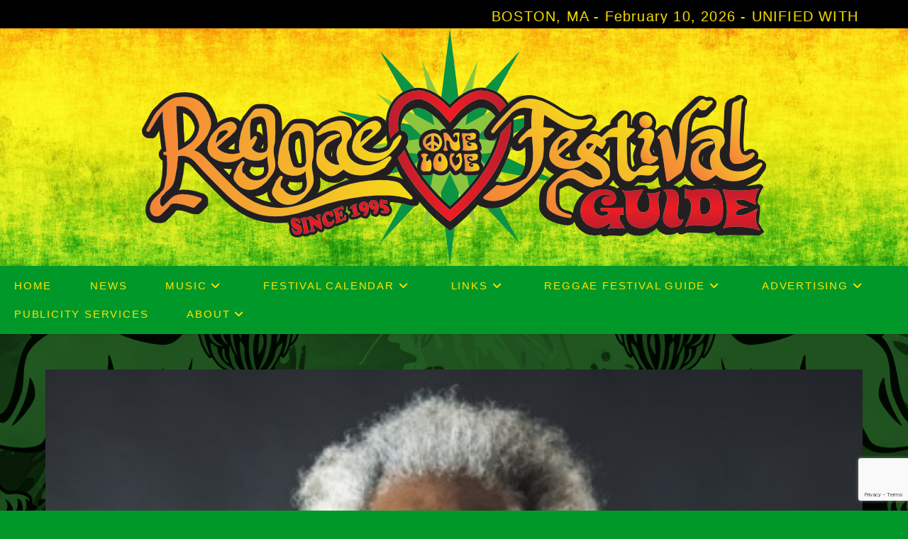

--- FILE ---
content_type: text/html; charset=UTF-8
request_url: https://reggaefestivalguide.com/max-romeo-to-retire-from-touring-end-of-an-era-for-me-but-reggae-music-will-live-on/
body_size: 20264
content:
<!DOCTYPE html>
<html class="html" lang="en-US">
<head>
	<meta charset="UTF-8">
	<link rel="profile" href="https://gmpg.org/xfn/11">

	<meta name='robots' content='index, follow, max-image-preview:large, max-snippet:-1, max-video-preview:-1' />
<link rel="pingback" href="https://reggaefestivalguide.com/xmlrpc.php">
<meta name="viewport" content="width=device-width, initial-scale=1">
	<!-- This site is optimized with the Yoast SEO Premium plugin v26.6 (Yoast SEO v26.8) - https://yoast.com/product/yoast-seo-premium-wordpress/ -->
	<title>Max Romeo To Retire From Touring: “End Of An Era For Me, But Reggae Music Will Live On” - Reggae Festival Guide Magazine and Online Directory of Reggae Festivals</title>
	<link rel="canonical" href="https://reggaefestivalguide.com/max-romeo-to-retire-from-touring-end-of-an-era-for-me-but-reggae-music-will-live-on/" />
	<meta property="og:locale" content="en_US" />
	<meta property="og:type" content="article" />
	<meta property="og:title" content="Max Romeo To Retire From Touring: “End Of An Era For Me, But Reggae Music Will Live On”" />
	<meta property="og:description" content="Max Romeo To Retire From Touring: “End Of An Era For Me, But Reggae Music Will Live On” Vintage Reggae artist Max Romeo has announced that he will be doing a final tour dubbed ‘The Ultimate Tour’ “to pay his respects,” and will be releasing a commemorative album ahead of his retirement from musical globetrotting, after 57 [&hellip;]" />
	<meta property="og:url" content="https://reggaefestivalguide.com/max-romeo-to-retire-from-touring-end-of-an-era-for-me-but-reggae-music-will-live-on/" />
	<meta property="og:site_name" content="Reggae Festival Guide Magazine and Online Directory of Reggae Festivals" />
	<meta property="article:publisher" content="https://www.facebook.com/ReggaeFestivalGuide" />
	<meta property="article:published_time" content="2023-01-12T20:33:57+00:00" />
	<meta property="article:modified_time" content="2023-01-12T20:34:07+00:00" />
	<meta property="og:image" content="https://reggaefestivalguide.com/wp-content/uploads/2023/01/Max.jpg" />
	<meta property="og:image:width" content="498" />
	<meta property="og:image:height" content="553" />
	<meta property="og:image:type" content="image/jpeg" />
	<meta name="author" content="Kaati" />
	<meta name="twitter:card" content="summary_large_image" />
	<meta name="twitter:creator" content="@reggaefestguide" />
	<meta name="twitter:site" content="@reggaefestguide" />
	<meta name="twitter:label1" content="Written by" />
	<meta name="twitter:data1" content="Kaati" />
	<meta name="twitter:label2" content="Est. reading time" />
	<meta name="twitter:data2" content="2 minutes" />
	<script type="application/ld+json" class="yoast-schema-graph">{"@context":"https://schema.org","@graph":[{"@type":"Article","@id":"https://reggaefestivalguide.com/max-romeo-to-retire-from-touring-end-of-an-era-for-me-but-reggae-music-will-live-on/#article","isPartOf":{"@id":"https://reggaefestivalguide.com/max-romeo-to-retire-from-touring-end-of-an-era-for-me-but-reggae-music-will-live-on/"},"author":{"name":"Kaati","@id":"https://reggaefestivalguide.com/#/schema/person/02cbbcd4974601dc5cbd295c0d626fac"},"headline":"Max Romeo To Retire From Touring: “End Of An Era For Me, But Reggae Music Will Live On”","datePublished":"2023-01-12T20:33:57+00:00","dateModified":"2023-01-12T20:34:07+00:00","mainEntityOfPage":{"@id":"https://reggaefestivalguide.com/max-romeo-to-retire-from-touring-end-of-an-era-for-me-but-reggae-music-will-live-on/"},"wordCount":234,"publisher":{"@id":"https://reggaefestivalguide.com/#organization"},"image":{"@id":"https://reggaefestivalguide.com/max-romeo-to-retire-from-touring-end-of-an-era-for-me-but-reggae-music-will-live-on/#primaryimage"},"thumbnailUrl":"https://reggaefestivalguide.com/wp-content/uploads/2023/01/Max.jpg","articleSection":["Latest Reggae News"],"inLanguage":"en-US"},{"@type":"WebPage","@id":"https://reggaefestivalguide.com/max-romeo-to-retire-from-touring-end-of-an-era-for-me-but-reggae-music-will-live-on/","url":"https://reggaefestivalguide.com/max-romeo-to-retire-from-touring-end-of-an-era-for-me-but-reggae-music-will-live-on/","name":"Max Romeo To Retire From Touring: “End Of An Era For Me, But Reggae Music Will Live On” - Reggae Festival Guide Magazine and Online Directory of Reggae Festivals","isPartOf":{"@id":"https://reggaefestivalguide.com/#website"},"primaryImageOfPage":{"@id":"https://reggaefestivalguide.com/max-romeo-to-retire-from-touring-end-of-an-era-for-me-but-reggae-music-will-live-on/#primaryimage"},"image":{"@id":"https://reggaefestivalguide.com/max-romeo-to-retire-from-touring-end-of-an-era-for-me-but-reggae-music-will-live-on/#primaryimage"},"thumbnailUrl":"https://reggaefestivalguide.com/wp-content/uploads/2023/01/Max.jpg","datePublished":"2023-01-12T20:33:57+00:00","dateModified":"2023-01-12T20:34:07+00:00","breadcrumb":{"@id":"https://reggaefestivalguide.com/max-romeo-to-retire-from-touring-end-of-an-era-for-me-but-reggae-music-will-live-on/#breadcrumb"},"inLanguage":"en-US","potentialAction":[{"@type":"ReadAction","target":["https://reggaefestivalguide.com/max-romeo-to-retire-from-touring-end-of-an-era-for-me-but-reggae-music-will-live-on/"]}]},{"@type":"ImageObject","inLanguage":"en-US","@id":"https://reggaefestivalguide.com/max-romeo-to-retire-from-touring-end-of-an-era-for-me-but-reggae-music-will-live-on/#primaryimage","url":"https://reggaefestivalguide.com/wp-content/uploads/2023/01/Max.jpg","contentUrl":"https://reggaefestivalguide.com/wp-content/uploads/2023/01/Max.jpg","width":498,"height":553},{"@type":"BreadcrumbList","@id":"https://reggaefestivalguide.com/max-romeo-to-retire-from-touring-end-of-an-era-for-me-but-reggae-music-will-live-on/#breadcrumb","itemListElement":[{"@type":"ListItem","position":1,"name":"Home","item":"https://reggaefestivalguide.com/"},{"@type":"ListItem","position":2,"name":"Max Romeo To Retire From Touring: “End Of An Era For Me, But Reggae Music Will Live On”"}]},{"@type":"WebSite","@id":"https://reggaefestivalguide.com/#website","url":"https://reggaefestivalguide.com/","name":"Reggae Festival Guide Magazine and Online Directory of Reggae Festivals","description":"Reggae Festival Guide magazine and online directory of Reggae festivals around the world","publisher":{"@id":"https://reggaefestivalguide.com/#organization"},"potentialAction":[{"@type":"SearchAction","target":{"@type":"EntryPoint","urlTemplate":"https://reggaefestivalguide.com/?s={search_term_string}"},"query-input":{"@type":"PropertyValueSpecification","valueRequired":true,"valueName":"search_term_string"}}],"inLanguage":"en-US"},{"@type":"Organization","@id":"https://reggaefestivalguide.com/#organization","name":"RBA Publishing and Publicity","url":"https://reggaefestivalguide.com/","logo":{"@type":"ImageObject","inLanguage":"en-US","@id":"https://reggaefestivalguide.com/#/schema/logo/image/","url":"https://reggaefestivalguide.com/wp-content/uploads/2023/08/RBA.png","contentUrl":"https://reggaefestivalguide.com/wp-content/uploads/2023/08/RBA.png","width":500,"height":500,"caption":"RBA Publishing and Publicity"},"image":{"@id":"https://reggaefestivalguide.com/#/schema/logo/image/"},"sameAs":["https://www.facebook.com/ReggaeFestivalGuide","https://x.com/reggaefestguide","https://mastodon.social/@RFGuide","https://www.instagram.com/reggaefestivalguide"]},{"@type":"Person","@id":"https://reggaefestivalguide.com/#/schema/person/02cbbcd4974601dc5cbd295c0d626fac","name":"Kaati","image":{"@type":"ImageObject","inLanguage":"en-US","@id":"https://reggaefestivalguide.com/#/schema/person/image/","url":"https://secure.gravatar.com/avatar/7f1d5306d61a6c44720267b6e8212d68c2026486c0cd2a4a20604539f6a6b484?s=96&d=mm&r=g","contentUrl":"https://secure.gravatar.com/avatar/7f1d5306d61a6c44720267b6e8212d68c2026486c0cd2a4a20604539f6a6b484?s=96&d=mm&r=g","caption":"Kaati"},"url":"https://reggaefestivalguide.com/author/kaati/"}]}</script>
	<!-- / Yoast SEO Premium plugin. -->


<link rel='dns-prefetch' href='//ws.sharethis.com' />
<link rel='dns-prefetch' href='//www.googletagmanager.com' />
<link rel="alternate" type="application/rss+xml" title="Reggae Festival Guide Magazine and Online Directory of Reggae Festivals &raquo; Feed" href="https://reggaefestivalguide.com/feed/" />
<link rel="alternate" type="application/rss+xml" title="Reggae Festival Guide Magazine and Online Directory of Reggae Festivals &raquo; Comments Feed" href="https://reggaefestivalguide.com/comments/feed/" />
<link rel="alternate" type="application/rss+xml" title="Reggae Festival Guide Magazine and Online Directory of Reggae Festivals &raquo; Max Romeo To Retire From Touring: “End Of An Era For Me, But Reggae Music Will Live On” Comments Feed" href="https://reggaefestivalguide.com/max-romeo-to-retire-from-touring-end-of-an-era-for-me-but-reggae-music-will-live-on/feed/" />
<link rel="alternate" title="oEmbed (JSON)" type="application/json+oembed" href="https://reggaefestivalguide.com/wp-json/oembed/1.0/embed?url=https%3A%2F%2Freggaefestivalguide.com%2Fmax-romeo-to-retire-from-touring-end-of-an-era-for-me-but-reggae-music-will-live-on%2F" />
<link rel="alternate" title="oEmbed (XML)" type="text/xml+oembed" href="https://reggaefestivalguide.com/wp-json/oembed/1.0/embed?url=https%3A%2F%2Freggaefestivalguide.com%2Fmax-romeo-to-retire-from-touring-end-of-an-era-for-me-but-reggae-music-will-live-on%2F&#038;format=xml" />
<style id='wp-img-auto-sizes-contain-inline-css'>
img:is([sizes=auto i],[sizes^="auto," i]){contain-intrinsic-size:3000px 1500px}
/*# sourceURL=wp-img-auto-sizes-contain-inline-css */
</style>
<style id='wp-emoji-styles-inline-css'>

	img.wp-smiley, img.emoji {
		display: inline !important;
		border: none !important;
		box-shadow: none !important;
		height: 1em !important;
		width: 1em !important;
		margin: 0 0.07em !important;
		vertical-align: -0.1em !important;
		background: none !important;
		padding: 0 !important;
	}
/*# sourceURL=wp-emoji-styles-inline-css */
</style>
<style id='wp-block-library-inline-css'>
:root{--wp-block-synced-color:#7a00df;--wp-block-synced-color--rgb:122,0,223;--wp-bound-block-color:var(--wp-block-synced-color);--wp-editor-canvas-background:#ddd;--wp-admin-theme-color:#007cba;--wp-admin-theme-color--rgb:0,124,186;--wp-admin-theme-color-darker-10:#006ba1;--wp-admin-theme-color-darker-10--rgb:0,107,160.5;--wp-admin-theme-color-darker-20:#005a87;--wp-admin-theme-color-darker-20--rgb:0,90,135;--wp-admin-border-width-focus:2px}@media (min-resolution:192dpi){:root{--wp-admin-border-width-focus:1.5px}}.wp-element-button{cursor:pointer}:root .has-very-light-gray-background-color{background-color:#eee}:root .has-very-dark-gray-background-color{background-color:#313131}:root .has-very-light-gray-color{color:#eee}:root .has-very-dark-gray-color{color:#313131}:root .has-vivid-green-cyan-to-vivid-cyan-blue-gradient-background{background:linear-gradient(135deg,#00d084,#0693e3)}:root .has-purple-crush-gradient-background{background:linear-gradient(135deg,#34e2e4,#4721fb 50%,#ab1dfe)}:root .has-hazy-dawn-gradient-background{background:linear-gradient(135deg,#faaca8,#dad0ec)}:root .has-subdued-olive-gradient-background{background:linear-gradient(135deg,#fafae1,#67a671)}:root .has-atomic-cream-gradient-background{background:linear-gradient(135deg,#fdd79a,#004a59)}:root .has-nightshade-gradient-background{background:linear-gradient(135deg,#330968,#31cdcf)}:root .has-midnight-gradient-background{background:linear-gradient(135deg,#020381,#2874fc)}:root{--wp--preset--font-size--normal:16px;--wp--preset--font-size--huge:42px}.has-regular-font-size{font-size:1em}.has-larger-font-size{font-size:2.625em}.has-normal-font-size{font-size:var(--wp--preset--font-size--normal)}.has-huge-font-size{font-size:var(--wp--preset--font-size--huge)}.has-text-align-center{text-align:center}.has-text-align-left{text-align:left}.has-text-align-right{text-align:right}.has-fit-text{white-space:nowrap!important}#end-resizable-editor-section{display:none}.aligncenter{clear:both}.items-justified-left{justify-content:flex-start}.items-justified-center{justify-content:center}.items-justified-right{justify-content:flex-end}.items-justified-space-between{justify-content:space-between}.screen-reader-text{border:0;clip-path:inset(50%);height:1px;margin:-1px;overflow:hidden;padding:0;position:absolute;width:1px;word-wrap:normal!important}.screen-reader-text:focus{background-color:#ddd;clip-path:none;color:#444;display:block;font-size:1em;height:auto;left:5px;line-height:normal;padding:15px 23px 14px;text-decoration:none;top:5px;width:auto;z-index:100000}html :where(.has-border-color){border-style:solid}html :where([style*=border-top-color]){border-top-style:solid}html :where([style*=border-right-color]){border-right-style:solid}html :where([style*=border-bottom-color]){border-bottom-style:solid}html :where([style*=border-left-color]){border-left-style:solid}html :where([style*=border-width]){border-style:solid}html :where([style*=border-top-width]){border-top-style:solid}html :where([style*=border-right-width]){border-right-style:solid}html :where([style*=border-bottom-width]){border-bottom-style:solid}html :where([style*=border-left-width]){border-left-style:solid}html :where(img[class*=wp-image-]){height:auto;max-width:100%}:where(figure){margin:0 0 1em}html :where(.is-position-sticky){--wp-admin--admin-bar--position-offset:var(--wp-admin--admin-bar--height,0px)}@media screen and (max-width:600px){html :where(.is-position-sticky){--wp-admin--admin-bar--position-offset:0px}}

/*# sourceURL=wp-block-library-inline-css */
</style><style id='global-styles-inline-css'>
:root{--wp--preset--aspect-ratio--square: 1;--wp--preset--aspect-ratio--4-3: 4/3;--wp--preset--aspect-ratio--3-4: 3/4;--wp--preset--aspect-ratio--3-2: 3/2;--wp--preset--aspect-ratio--2-3: 2/3;--wp--preset--aspect-ratio--16-9: 16/9;--wp--preset--aspect-ratio--9-16: 9/16;--wp--preset--color--black: #000000;--wp--preset--color--cyan-bluish-gray: #abb8c3;--wp--preset--color--white: #ffffff;--wp--preset--color--pale-pink: #f78da7;--wp--preset--color--vivid-red: #cf2e2e;--wp--preset--color--luminous-vivid-orange: #ff6900;--wp--preset--color--luminous-vivid-amber: #fcb900;--wp--preset--color--light-green-cyan: #7bdcb5;--wp--preset--color--vivid-green-cyan: #00d084;--wp--preset--color--pale-cyan-blue: #8ed1fc;--wp--preset--color--vivid-cyan-blue: #0693e3;--wp--preset--color--vivid-purple: #9b51e0;--wp--preset--gradient--vivid-cyan-blue-to-vivid-purple: linear-gradient(135deg,rgb(6,147,227) 0%,rgb(155,81,224) 100%);--wp--preset--gradient--light-green-cyan-to-vivid-green-cyan: linear-gradient(135deg,rgb(122,220,180) 0%,rgb(0,208,130) 100%);--wp--preset--gradient--luminous-vivid-amber-to-luminous-vivid-orange: linear-gradient(135deg,rgb(252,185,0) 0%,rgb(255,105,0) 100%);--wp--preset--gradient--luminous-vivid-orange-to-vivid-red: linear-gradient(135deg,rgb(255,105,0) 0%,rgb(207,46,46) 100%);--wp--preset--gradient--very-light-gray-to-cyan-bluish-gray: linear-gradient(135deg,rgb(238,238,238) 0%,rgb(169,184,195) 100%);--wp--preset--gradient--cool-to-warm-spectrum: linear-gradient(135deg,rgb(74,234,220) 0%,rgb(151,120,209) 20%,rgb(207,42,186) 40%,rgb(238,44,130) 60%,rgb(251,105,98) 80%,rgb(254,248,76) 100%);--wp--preset--gradient--blush-light-purple: linear-gradient(135deg,rgb(255,206,236) 0%,rgb(152,150,240) 100%);--wp--preset--gradient--blush-bordeaux: linear-gradient(135deg,rgb(254,205,165) 0%,rgb(254,45,45) 50%,rgb(107,0,62) 100%);--wp--preset--gradient--luminous-dusk: linear-gradient(135deg,rgb(255,203,112) 0%,rgb(199,81,192) 50%,rgb(65,88,208) 100%);--wp--preset--gradient--pale-ocean: linear-gradient(135deg,rgb(255,245,203) 0%,rgb(182,227,212) 50%,rgb(51,167,181) 100%);--wp--preset--gradient--electric-grass: linear-gradient(135deg,rgb(202,248,128) 0%,rgb(113,206,126) 100%);--wp--preset--gradient--midnight: linear-gradient(135deg,rgb(2,3,129) 0%,rgb(40,116,252) 100%);--wp--preset--font-size--small: 13px;--wp--preset--font-size--medium: 20px;--wp--preset--font-size--large: 36px;--wp--preset--font-size--x-large: 42px;--wp--preset--spacing--20: 0.44rem;--wp--preset--spacing--30: 0.67rem;--wp--preset--spacing--40: 1rem;--wp--preset--spacing--50: 1.5rem;--wp--preset--spacing--60: 2.25rem;--wp--preset--spacing--70: 3.38rem;--wp--preset--spacing--80: 5.06rem;--wp--preset--shadow--natural: 6px 6px 9px rgba(0, 0, 0, 0.2);--wp--preset--shadow--deep: 12px 12px 50px rgba(0, 0, 0, 0.4);--wp--preset--shadow--sharp: 6px 6px 0px rgba(0, 0, 0, 0.2);--wp--preset--shadow--outlined: 6px 6px 0px -3px rgb(255, 255, 255), 6px 6px rgb(0, 0, 0);--wp--preset--shadow--crisp: 6px 6px 0px rgb(0, 0, 0);}:where(.is-layout-flex){gap: 0.5em;}:where(.is-layout-grid){gap: 0.5em;}body .is-layout-flex{display: flex;}.is-layout-flex{flex-wrap: wrap;align-items: center;}.is-layout-flex > :is(*, div){margin: 0;}body .is-layout-grid{display: grid;}.is-layout-grid > :is(*, div){margin: 0;}:where(.wp-block-columns.is-layout-flex){gap: 2em;}:where(.wp-block-columns.is-layout-grid){gap: 2em;}:where(.wp-block-post-template.is-layout-flex){gap: 1.25em;}:where(.wp-block-post-template.is-layout-grid){gap: 1.25em;}.has-black-color{color: var(--wp--preset--color--black) !important;}.has-cyan-bluish-gray-color{color: var(--wp--preset--color--cyan-bluish-gray) !important;}.has-white-color{color: var(--wp--preset--color--white) !important;}.has-pale-pink-color{color: var(--wp--preset--color--pale-pink) !important;}.has-vivid-red-color{color: var(--wp--preset--color--vivid-red) !important;}.has-luminous-vivid-orange-color{color: var(--wp--preset--color--luminous-vivid-orange) !important;}.has-luminous-vivid-amber-color{color: var(--wp--preset--color--luminous-vivid-amber) !important;}.has-light-green-cyan-color{color: var(--wp--preset--color--light-green-cyan) !important;}.has-vivid-green-cyan-color{color: var(--wp--preset--color--vivid-green-cyan) !important;}.has-pale-cyan-blue-color{color: var(--wp--preset--color--pale-cyan-blue) !important;}.has-vivid-cyan-blue-color{color: var(--wp--preset--color--vivid-cyan-blue) !important;}.has-vivid-purple-color{color: var(--wp--preset--color--vivid-purple) !important;}.has-black-background-color{background-color: var(--wp--preset--color--black) !important;}.has-cyan-bluish-gray-background-color{background-color: var(--wp--preset--color--cyan-bluish-gray) !important;}.has-white-background-color{background-color: var(--wp--preset--color--white) !important;}.has-pale-pink-background-color{background-color: var(--wp--preset--color--pale-pink) !important;}.has-vivid-red-background-color{background-color: var(--wp--preset--color--vivid-red) !important;}.has-luminous-vivid-orange-background-color{background-color: var(--wp--preset--color--luminous-vivid-orange) !important;}.has-luminous-vivid-amber-background-color{background-color: var(--wp--preset--color--luminous-vivid-amber) !important;}.has-light-green-cyan-background-color{background-color: var(--wp--preset--color--light-green-cyan) !important;}.has-vivid-green-cyan-background-color{background-color: var(--wp--preset--color--vivid-green-cyan) !important;}.has-pale-cyan-blue-background-color{background-color: var(--wp--preset--color--pale-cyan-blue) !important;}.has-vivid-cyan-blue-background-color{background-color: var(--wp--preset--color--vivid-cyan-blue) !important;}.has-vivid-purple-background-color{background-color: var(--wp--preset--color--vivid-purple) !important;}.has-black-border-color{border-color: var(--wp--preset--color--black) !important;}.has-cyan-bluish-gray-border-color{border-color: var(--wp--preset--color--cyan-bluish-gray) !important;}.has-white-border-color{border-color: var(--wp--preset--color--white) !important;}.has-pale-pink-border-color{border-color: var(--wp--preset--color--pale-pink) !important;}.has-vivid-red-border-color{border-color: var(--wp--preset--color--vivid-red) !important;}.has-luminous-vivid-orange-border-color{border-color: var(--wp--preset--color--luminous-vivid-orange) !important;}.has-luminous-vivid-amber-border-color{border-color: var(--wp--preset--color--luminous-vivid-amber) !important;}.has-light-green-cyan-border-color{border-color: var(--wp--preset--color--light-green-cyan) !important;}.has-vivid-green-cyan-border-color{border-color: var(--wp--preset--color--vivid-green-cyan) !important;}.has-pale-cyan-blue-border-color{border-color: var(--wp--preset--color--pale-cyan-blue) !important;}.has-vivid-cyan-blue-border-color{border-color: var(--wp--preset--color--vivid-cyan-blue) !important;}.has-vivid-purple-border-color{border-color: var(--wp--preset--color--vivid-purple) !important;}.has-vivid-cyan-blue-to-vivid-purple-gradient-background{background: var(--wp--preset--gradient--vivid-cyan-blue-to-vivid-purple) !important;}.has-light-green-cyan-to-vivid-green-cyan-gradient-background{background: var(--wp--preset--gradient--light-green-cyan-to-vivid-green-cyan) !important;}.has-luminous-vivid-amber-to-luminous-vivid-orange-gradient-background{background: var(--wp--preset--gradient--luminous-vivid-amber-to-luminous-vivid-orange) !important;}.has-luminous-vivid-orange-to-vivid-red-gradient-background{background: var(--wp--preset--gradient--luminous-vivid-orange-to-vivid-red) !important;}.has-very-light-gray-to-cyan-bluish-gray-gradient-background{background: var(--wp--preset--gradient--very-light-gray-to-cyan-bluish-gray) !important;}.has-cool-to-warm-spectrum-gradient-background{background: var(--wp--preset--gradient--cool-to-warm-spectrum) !important;}.has-blush-light-purple-gradient-background{background: var(--wp--preset--gradient--blush-light-purple) !important;}.has-blush-bordeaux-gradient-background{background: var(--wp--preset--gradient--blush-bordeaux) !important;}.has-luminous-dusk-gradient-background{background: var(--wp--preset--gradient--luminous-dusk) !important;}.has-pale-ocean-gradient-background{background: var(--wp--preset--gradient--pale-ocean) !important;}.has-electric-grass-gradient-background{background: var(--wp--preset--gradient--electric-grass) !important;}.has-midnight-gradient-background{background: var(--wp--preset--gradient--midnight) !important;}.has-small-font-size{font-size: var(--wp--preset--font-size--small) !important;}.has-medium-font-size{font-size: var(--wp--preset--font-size--medium) !important;}.has-large-font-size{font-size: var(--wp--preset--font-size--large) !important;}.has-x-large-font-size{font-size: var(--wp--preset--font-size--x-large) !important;}
/*# sourceURL=global-styles-inline-css */
</style>

<style id='classic-theme-styles-inline-css'>
/*! This file is auto-generated */
.wp-block-button__link{color:#fff;background-color:#32373c;border-radius:9999px;box-shadow:none;text-decoration:none;padding:calc(.667em + 2px) calc(1.333em + 2px);font-size:1.125em}.wp-block-file__button{background:#32373c;color:#fff;text-decoration:none}
/*# sourceURL=/wp-includes/css/classic-themes.min.css */
</style>
<link rel='stylesheet' id='contact-form-7-css' href='https://reggaefestivalguide.com/wp-content/plugins/contact-form-7/includes/css/styles.css?ver=6.1.4' media='all' />
<link rel='stylesheet' id='font-awesome-css' href='https://reggaefestivalguide.com/wp-content/themes/oceanwp/assets/fonts/fontawesome/css/all.min.css?ver=6.7.2' media='all' />
<link rel='stylesheet' id='simple-line-icons-css' href='https://reggaefestivalguide.com/wp-content/themes/oceanwp/assets/css/third/simple-line-icons.min.css?ver=2.4.0' media='all' />
<link rel='stylesheet' id='oceanwp-style-css' href='https://reggaefestivalguide.com/wp-content/themes/oceanwp/assets/css/style.min.css?ver=4.1.2' media='all' />
<link rel='stylesheet' id='recent-posts-widget-with-thumbnails-public-style-css' href='https://reggaefestivalguide.com/wp-content/plugins/recent-posts-widget-with-thumbnails/public.css?ver=7.1.1' media='all' />
<link rel='stylesheet' id='wp-block-table-css' href='https://reggaefestivalguide.com/wp-includes/blocks/table/style.min.css?ver=e56ab0720b8464b1ab040354479f3239' media='all' />
<link rel='stylesheet' id='wp-block-table-theme-css' href='https://reggaefestivalguide.com/wp-includes/blocks/table/theme.min.css?ver=e56ab0720b8464b1ab040354479f3239' media='all' />
<script src="https://reggaefestivalguide.com/wp-includes/js/jquery/jquery.min.js?ver=3.7.1" id="jquery-core-js"></script>
<script src="https://reggaefestivalguide.com/wp-includes/js/jquery/jquery-migrate.min.js?ver=3.4.1" id="jquery-migrate-js"></script>
<script id='st_insights_js' src="https://ws.sharethis.com/button/st_insights.js?publisher=eba0f3ba-f9ab-408c-bc68-c28af5afe749&amp;product=feather&amp;ver=1764609734" id="feather-sharethis-js"></script>

<!-- Google tag (gtag.js) snippet added by Site Kit -->
<!-- Google Analytics snippet added by Site Kit -->
<script src="https://www.googletagmanager.com/gtag/js?id=GT-NS8393R" id="google_gtagjs-js" async></script>
<script id="google_gtagjs-js-after">
window.dataLayer = window.dataLayer || [];function gtag(){dataLayer.push(arguments);}
gtag("set","linker",{"domains":["reggaefestivalguide.com"]});
gtag("js", new Date());
gtag("set", "developer_id.dZTNiMT", true);
gtag("config", "GT-NS8393R");
 window._googlesitekit = window._googlesitekit || {}; window._googlesitekit.throttledEvents = []; window._googlesitekit.gtagEvent = (name, data) => { var key = JSON.stringify( { name, data } ); if ( !! window._googlesitekit.throttledEvents[ key ] ) { return; } window._googlesitekit.throttledEvents[ key ] = true; setTimeout( () => { delete window._googlesitekit.throttledEvents[ key ]; }, 5 ); gtag( "event", name, { ...data, event_source: "site-kit" } ); }; 
//# sourceURL=google_gtagjs-js-after
</script>
<link rel="https://api.w.org/" href="https://reggaefestivalguide.com/wp-json/" /><link rel="alternate" title="JSON" type="application/json" href="https://reggaefestivalguide.com/wp-json/wp/v2/posts/10141" /><link rel="EditURI" type="application/rsd+xml" title="RSD" href="https://reggaefestivalguide.com/xmlrpc.php?rsd" />
<meta name="generator" content="Site Kit by Google 1.167.0" />
<!-- Google AdSense meta tags added by Site Kit -->
<meta name="google-adsense-platform-account" content="ca-host-pub-2644536267352236">
<meta name="google-adsense-platform-domain" content="sitekit.withgoogle.com">
<!-- End Google AdSense meta tags added by Site Kit -->

<style type="text/css">margin-top:400px;</style>
<style>
.synved-social-resolution-single {
display: inline-block;
}
.synved-social-resolution-normal {
display: inline-block;
}
.synved-social-resolution-hidef {
display: none;
}

@media only screen and (min--moz-device-pixel-ratio: 2),
only screen and (-o-min-device-pixel-ratio: 2/1),
only screen and (-webkit-min-device-pixel-ratio: 2),
only screen and (min-device-pixel-ratio: 2),
only screen and (min-resolution: 2dppx),
only screen and (min-resolution: 192dpi) {
	.synved-social-resolution-normal {
	display: none;
	}
	.synved-social-resolution-hidef {
	display: inline-block;
	}
}
</style><link rel="icon" href="https://reggaefestivalguide.com/wp-content/uploads/2023/02/cropped-icon-32x32.png" sizes="32x32" />
<link rel="icon" href="https://reggaefestivalguide.com/wp-content/uploads/2023/02/cropped-icon-192x192.png" sizes="192x192" />
<link rel="apple-touch-icon" href="https://reggaefestivalguide.com/wp-content/uploads/2023/02/cropped-icon-180x180.png" />
<meta name="msapplication-TileImage" content="https://reggaefestivalguide.com/wp-content/uploads/2023/02/cropped-icon-270x270.png" />
		<style id="wp-custom-css">
			.ff_table{width:100%;background:#009929;border-color:#ffe500 !important;border:2px solid}#comments{display:none}.cent5,.cent6{text-align:center;margin-bottom:-30px}.wp-block-latest-posts.wp-block-latest-posts__list{padding:10px 10px 10px 10px;background-color:#009929}.wp-block-latest-posts__post-excerpt{margin-bottom:2em;border-bottom-width:2px;border-style:solid;border-bottom-color:#ffe500;padding-bottom:7px}#left-sidebar,#right-sidebar{text-align:center}#site-header.top-header #site-logo{padding:0 0}.content-both-sidebars.scs-style .content-area{background-color:#009929;padding:15px}code{color:#000000 !important}#saveForm{margin-bottom:5px;margin-top:15px}.cent,.cent1,.cent2,.highl,.tabs-nav{text-align:center}.cent1,.cent2,.cent3,.highl{text-align:center;border:2px solid;border-radius:0;padding:15px}.cent2{border-color:#ffe500 !important;border-bottom:1px solid;border-top:1px solid}.cent3{border-color:#00ABFE !important;border-bottom:1px solid;border-top:1px solid}.highl{background:#FE0A00 !important;border-color:#ffe500 !important;border:2px solid;border-radius:0}.cent3{border-color:#ffe500 !important;border-bottom:1px solid;border-top:1px solid}#mobile-dropdown{background-color:#009929}		</style>
		<!-- OceanWP CSS -->
<style type="text/css">
/* Colors */a:hover,a.light:hover,.theme-heading .text::before,.theme-heading .text::after,#top-bar-content >a:hover,#top-bar-social li.oceanwp-email a:hover,#site-navigation-wrap .dropdown-menu >li >a:hover,#site-header.medium-header #medium-searchform button:hover,.oceanwp-mobile-menu-icon a:hover,.blog-entry.post .blog-entry-header .entry-title a:hover,.blog-entry.post .blog-entry-readmore a:hover,.blog-entry.thumbnail-entry .blog-entry-category a,ul.meta li a:hover,.dropcap,.single nav.post-navigation .nav-links .title,body .related-post-title a:hover,body #wp-calendar caption,body .contact-info-widget.default i,body .contact-info-widget.big-icons i,body .custom-links-widget .oceanwp-custom-links li a:hover,body .custom-links-widget .oceanwp-custom-links li a:hover:before,body .posts-thumbnails-widget li a:hover,body .social-widget li.oceanwp-email a:hover,.comment-author .comment-meta .comment-reply-link,#respond #cancel-comment-reply-link:hover,#footer-widgets .footer-box a:hover,#footer-bottom a:hover,#footer-bottom #footer-bottom-menu a:hover,.sidr a:hover,.sidr-class-dropdown-toggle:hover,.sidr-class-menu-item-has-children.active >a,.sidr-class-menu-item-has-children.active >a >.sidr-class-dropdown-toggle,input[type=checkbox]:checked:before{color:#009929}.single nav.post-navigation .nav-links .title .owp-icon use,.blog-entry.post .blog-entry-readmore a:hover .owp-icon use,body .contact-info-widget.default .owp-icon use,body .contact-info-widget.big-icons .owp-icon use{stroke:#009929}input[type="button"],input[type="reset"],input[type="submit"],button[type="submit"],.button,#site-navigation-wrap .dropdown-menu >li.btn >a >span,.thumbnail:hover i,.thumbnail:hover .link-post-svg-icon,.post-quote-content,.omw-modal .omw-close-modal,body .contact-info-widget.big-icons li:hover i,body .contact-info-widget.big-icons li:hover .owp-icon,body div.wpforms-container-full .wpforms-form input[type=submit],body div.wpforms-container-full .wpforms-form button[type=submit],body div.wpforms-container-full .wpforms-form .wpforms-page-button,.woocommerce-cart .wp-element-button,.woocommerce-checkout .wp-element-button,.wp-block-button__link{background-color:#009929}.widget-title{border-color:#009929}blockquote{border-color:#009929}.wp-block-quote{border-color:#009929}#searchform-dropdown{border-color:#009929}.dropdown-menu .sub-menu{border-color:#009929}.blog-entry.large-entry .blog-entry-readmore a:hover{border-color:#009929}.oceanwp-newsletter-form-wrap input[type="email"]:focus{border-color:#009929}.social-widget li.oceanwp-email a:hover{border-color:#009929}#respond #cancel-comment-reply-link:hover{border-color:#009929}body .contact-info-widget.big-icons li:hover i{border-color:#009929}body .contact-info-widget.big-icons li:hover .owp-icon{border-color:#009929}#footer-widgets .oceanwp-newsletter-form-wrap input[type="email"]:focus{border-color:#009929}input[type="button"]:hover,input[type="reset"]:hover,input[type="submit"]:hover,button[type="submit"]:hover,input[type="button"]:focus,input[type="reset"]:focus,input[type="submit"]:focus,button[type="submit"]:focus,.button:hover,.button:focus,#site-navigation-wrap .dropdown-menu >li.btn >a:hover >span,.post-quote-author,.omw-modal .omw-close-modal:hover,body div.wpforms-container-full .wpforms-form input[type=submit]:hover,body div.wpforms-container-full .wpforms-form button[type=submit]:hover,body div.wpforms-container-full .wpforms-form .wpforms-page-button:hover,.woocommerce-cart .wp-element-button:hover,.woocommerce-checkout .wp-element-button:hover,.wp-block-button__link:hover{background-color:#005b17}table th,table td,hr,.content-area,body.content-left-sidebar #content-wrap .content-area,.content-left-sidebar .content-area,#top-bar-wrap,#site-header,#site-header.top-header #search-toggle,.dropdown-menu ul li,.centered-minimal-page-header,.blog-entry.post,.blog-entry.grid-entry .blog-entry-inner,.blog-entry.thumbnail-entry .blog-entry-bottom,.single-post .entry-title,.single .entry-share-wrap .entry-share,.single .entry-share,.single .entry-share ul li a,.single nav.post-navigation,.single nav.post-navigation .nav-links .nav-previous,#author-bio,#author-bio .author-bio-avatar,#author-bio .author-bio-social li a,#related-posts,#comments,.comment-body,#respond #cancel-comment-reply-link,#blog-entries .type-page,.page-numbers a,.page-numbers span:not(.elementor-screen-only),.page-links span,body #wp-calendar caption,body #wp-calendar th,body #wp-calendar tbody,body .contact-info-widget.default i,body .contact-info-widget.big-icons i,body .contact-info-widget.big-icons .owp-icon,body .contact-info-widget.default .owp-icon,body .posts-thumbnails-widget li,body .tagcloud a{border-color:#ffe50000}body,.separate-layout,.has-parallax-footer:not(.separate-layout) #main{background-color:#009929}a{color:#ffe500}a .owp-icon use{stroke:#ffe500}a:hover{color:#ffffff}a:hover .owp-icon use{stroke:#ffffff}body .theme-button,body input[type="submit"],body button[type="submit"],body button,body .button,body div.wpforms-container-full .wpforms-form input[type=submit],body div.wpforms-container-full .wpforms-form button[type=submit],body div.wpforms-container-full .wpforms-form .wpforms-page-button,.woocommerce-cart .wp-element-button,.woocommerce-checkout .wp-element-button,.wp-block-button__link{background-color:#ffe500}body .theme-button:hover,body input[type="submit"]:hover,body button[type="submit"]:hover,body button:hover,body .button:hover,body div.wpforms-container-full .wpforms-form input[type=submit]:hover,body div.wpforms-container-full .wpforms-form input[type=submit]:active,body div.wpforms-container-full .wpforms-form button[type=submit]:hover,body div.wpforms-container-full .wpforms-form button[type=submit]:active,body div.wpforms-container-full .wpforms-form .wpforms-page-button:hover,body div.wpforms-container-full .wpforms-form .wpforms-page-button:active,.woocommerce-cart .wp-element-button:hover,.woocommerce-checkout .wp-element-button:hover,.wp-block-button__link:hover{background-color:#009929}body .theme-button,body input[type="submit"],body button[type="submit"],body button,body .button,body div.wpforms-container-full .wpforms-form input[type=submit],body div.wpforms-container-full .wpforms-form button[type=submit],body div.wpforms-container-full .wpforms-form .wpforms-page-button,.woocommerce-cart .wp-element-button,.woocommerce-checkout .wp-element-button,.wp-block-button__link{color:#005b17}body .theme-button:hover,body input[type="submit"]:hover,body button[type="submit"]:hover,body button:hover,body .button:hover,body div.wpforms-container-full .wpforms-form input[type=submit]:hover,body div.wpforms-container-full .wpforms-form input[type=submit]:active,body div.wpforms-container-full .wpforms-form button[type=submit]:hover,body div.wpforms-container-full .wpforms-form button[type=submit]:active,body div.wpforms-container-full .wpforms-form .wpforms-page-button:hover,body div.wpforms-container-full .wpforms-form .wpforms-page-button:active,.woocommerce-cart .wp-element-button:hover,.woocommerce-checkout .wp-element-button:hover,.wp-block-button__link:hover{color:#005b17}body .theme-button,body input[type="submit"],body button[type="submit"],body button,body .button,body div.wpforms-container-full .wpforms-form input[type=submit],body div.wpforms-container-full .wpforms-form button[type=submit],body div.wpforms-container-full .wpforms-form .wpforms-page-button,.woocommerce-cart .wp-element-button,.woocommerce-checkout .wp-element-button,.wp-block-button__link{border-color:#005b17}body .theme-button:hover,body input[type="submit"]:hover,body button[type="submit"]:hover,body button:hover,body .button:hover,body div.wpforms-container-full .wpforms-form input[type=submit]:hover,body div.wpforms-container-full .wpforms-form input[type=submit]:active,body div.wpforms-container-full .wpforms-form button[type=submit]:hover,body div.wpforms-container-full .wpforms-form button[type=submit]:active,body div.wpforms-container-full .wpforms-form .wpforms-page-button:hover,body div.wpforms-container-full .wpforms-form .wpforms-page-button:active,.woocommerce-cart .wp-element-button:hover,.woocommerce-checkout .wp-element-button:hover,.wp-block-button__link:hover{border-color:#ffe500}body{color:#ffffff}h1,h2,h3,h4,h5,h6,.theme-heading,.widget-title,.oceanwp-widget-recent-posts-title,.comment-reply-title,.entry-title,.sidebar-box .widget-title{color:#ffe500}/* OceanWP Style Settings CSS */.container{width:1500px}@media only screen and (min-width:960px){.content-area,.content-left-sidebar .content-area{width:100%}}@media only screen and (min-width:960px){.widget-area,.content-left-sidebar .widget-area{width:20%}}body{background-image:url(https://reggaefestivalguide.com/wp-content/uploads/2025/04/back-2-7.jpg)}body{background-position:bottom center}body{background-attachment:fixed}body{background-repeat:no-repeat}body{background-size:cover}.theme-button,input[type="submit"],button[type="submit"],button,.button,body div.wpforms-container-full .wpforms-form input[type=submit],body div.wpforms-container-full .wpforms-form button[type=submit],body div.wpforms-container-full .wpforms-form .wpforms-page-button{border-style:solid}.theme-button,input[type="submit"],button[type="submit"],button,.button,body div.wpforms-container-full .wpforms-form input[type=submit],body div.wpforms-container-full .wpforms-form button[type=submit],body div.wpforms-container-full .wpforms-form .wpforms-page-button{border-width:1px}form input[type="text"],form input[type="password"],form input[type="email"],form input[type="url"],form input[type="date"],form input[type="month"],form input[type="time"],form input[type="datetime"],form input[type="datetime-local"],form input[type="week"],form input[type="number"],form input[type="search"],form input[type="tel"],form input[type="color"],form select,form textarea,.woocommerce .woocommerce-checkout .select2-container--default .select2-selection--single{border-style:solid}body div.wpforms-container-full .wpforms-form input[type=date],body div.wpforms-container-full .wpforms-form input[type=datetime],body div.wpforms-container-full .wpforms-form input[type=datetime-local],body div.wpforms-container-full .wpforms-form input[type=email],body div.wpforms-container-full .wpforms-form input[type=month],body div.wpforms-container-full .wpforms-form input[type=number],body div.wpforms-container-full .wpforms-form input[type=password],body div.wpforms-container-full .wpforms-form input[type=range],body div.wpforms-container-full .wpforms-form input[type=search],body div.wpforms-container-full .wpforms-form input[type=tel],body div.wpforms-container-full .wpforms-form input[type=text],body div.wpforms-container-full .wpforms-form input[type=time],body div.wpforms-container-full .wpforms-form input[type=url],body div.wpforms-container-full .wpforms-form input[type=week],body div.wpforms-container-full .wpforms-form select,body div.wpforms-container-full .wpforms-form textarea{border-style:solid}form input[type="text"],form input[type="password"],form input[type="email"],form input[type="url"],form input[type="date"],form input[type="month"],form input[type="time"],form input[type="datetime"],form input[type="datetime-local"],form input[type="week"],form input[type="number"],form input[type="search"],form input[type="tel"],form input[type="color"],form select,form textarea{border-radius:3px}body div.wpforms-container-full .wpforms-form input[type=date],body div.wpforms-container-full .wpforms-form input[type=datetime],body div.wpforms-container-full .wpforms-form input[type=datetime-local],body div.wpforms-container-full .wpforms-form input[type=email],body div.wpforms-container-full .wpforms-form input[type=month],body div.wpforms-container-full .wpforms-form input[type=number],body div.wpforms-container-full .wpforms-form input[type=password],body div.wpforms-container-full .wpforms-form input[type=range],body div.wpforms-container-full .wpforms-form input[type=search],body div.wpforms-container-full .wpforms-form input[type=tel],body div.wpforms-container-full .wpforms-form input[type=text],body div.wpforms-container-full .wpforms-form input[type=time],body div.wpforms-container-full .wpforms-form input[type=url],body div.wpforms-container-full .wpforms-form input[type=week],body div.wpforms-container-full .wpforms-form select,body div.wpforms-container-full .wpforms-form textarea{border-radius:3px}/* Header */#site-header-inner{padding:8px}#site-header.top-header .header-top,#site-header.top-header #searchform-header-replace{background-color:#009929}#site-header.top-header #search-toggle{border-color:#ffffff}#site-header.top-header #search-toggle a{color:#ffffff}#site-header,.has-transparent-header .is-sticky #site-header,.has-vh-transparent .is-sticky #site-header.vertical-header,#searchform-header-replace{background-color:#009929}#site-header.has-header-media .overlay-header-media{background-color:#de333300}#site-header{border-color:#009929}#site-navigation-wrap .dropdown-menu >li >a{padding:0 27px}#site-navigation-wrap .dropdown-menu >li >a,.oceanwp-mobile-menu-icon a,#searchform-header-replace-close{color:#ffe500}#site-navigation-wrap .dropdown-menu >li >a .owp-icon use,.oceanwp-mobile-menu-icon a .owp-icon use,#searchform-header-replace-close .owp-icon use{stroke:#ffe500}#site-navigation-wrap .dropdown-menu >li >a:hover,.oceanwp-mobile-menu-icon a:hover,#searchform-header-replace-close:hover{color:#000000}#site-navigation-wrap .dropdown-menu >li >a:hover .owp-icon use,.oceanwp-mobile-menu-icon a:hover .owp-icon use,#searchform-header-replace-close:hover .owp-icon use{stroke:#000000}.dropdown-menu .sub-menu,#searchform-dropdown,.current-shop-items-dropdown{background-color:#009929}.dropdown-menu .sub-menu,#searchform-dropdown,.current-shop-items-dropdown{border-color:#ffe500}.dropdown-menu ul li.menu-item,.navigation >ul >li >ul.megamenu.sub-menu >li,.navigation .megamenu li ul.sub-menu{border-color:#ffe500}.dropdown-menu ul li a.menu-link{color:#ffe500}.dropdown-menu ul li a.menu-link .owp-icon use{stroke:#ffe500}.dropdown-menu ul li a.menu-link:hover{color:#ffffff}.dropdown-menu ul li a.menu-link:hover .owp-icon use{stroke:#ffffff}.dropdown-menu ul li a.menu-link:hover{background-color:#000000}.dropdown-menu ul >.current-menu-item >a.menu-link{color:#ffffff}.dropdown-menu ul >.current-menu-item >a.menu-link{background-color:#000000}/* Header Image CSS */#site-header{background-image:url(https://reggaefestivalguide.com/wp-content/uploads/2025/04/background.jpg);background-position:bottom center;background-attachment:fixed;background-repeat:no-repeat}/* Topbar */#top-bar{padding:10px 0 0 0}#top-bar-wrap,.oceanwp-top-bar-sticky{background-color:#000000}#top-bar-wrap{border-color:#000000}#top-bar-wrap,#top-bar-content strong{color:#ffffff}#top-bar-content a,#top-bar-social-alt a{color:#ffe500}#top-bar-content a:hover,#top-bar-social-alt a:hover{color:#fe0a00}/* Blog CSS */.ocean-single-post-header ul.meta-item li a:hover{color:#333333}/* Sidebar */.widget-area{background-color:#fe0a00}.widget-area{padding:10px!important}.widget-title{margin-bottom:17px}/* Footer Copyright */#footer-bottom a,#footer-bottom #footer-bottom-menu a{color:#ffe500}#footer-bottom a:hover,#footer-bottom #footer-bottom-menu a:hover{color:#009929}/* Typography */body{font-size:14px;line-height:1.8}h1,h2,h3,h4,h5,h6,.theme-heading,.widget-title,.oceanwp-widget-recent-posts-title,.comment-reply-title,.entry-title,.sidebar-box .widget-title{line-height:1.4}h1{font-size:23px;line-height:1.4}h2{font-size:20px;line-height:1.4}h3{font-size:18px;line-height:1.4}h4{font-size:17px;line-height:1.4}h5{font-size:14px;line-height:1.4}h6{font-size:15px;line-height:1.4}.page-header .page-header-title,.page-header.background-image-page-header .page-header-title{font-size:32px;line-height:1.4}.page-header .page-subheading{font-size:15px;line-height:1.8}.site-breadcrumbs,.site-breadcrumbs a{font-size:13px;line-height:1.4}#top-bar-content,#top-bar-social-alt{font-family:Impact,Charcoal,sans-serif;font-size:20px;line-height:1;letter-spacing:1.2px;font-weight:100}#site-logo a.site-logo-text{font-size:24px;line-height:1.8}#site-navigation-wrap .dropdown-menu >li >a,#site-header.full_screen-header .fs-dropdown-menu >li >a,#site-header.top-header #site-navigation-wrap .dropdown-menu >li >a,#site-header.center-header #site-navigation-wrap .dropdown-menu >li >a,#site-header.medium-header #site-navigation-wrap .dropdown-menu >li >a,.oceanwp-mobile-menu-icon a{font-family:Impact,Charcoal,sans-serif;font-size:15px;line-height:40px;letter-spacing:1.8px;font-weight:100;text-transform:uppercase}.dropdown-menu ul li a.menu-link,#site-header.full_screen-header .fs-dropdown-menu ul.sub-menu li a{font-size:15px;line-height:1.2;letter-spacing:.6px}.sidr-class-dropdown-menu li a,a.sidr-class-toggle-sidr-close,#mobile-dropdown ul li a,body #mobile-fullscreen ul li a{font-size:15px;line-height:1.8}.blog-entry.post .blog-entry-header .entry-title a{font-size:24px;line-height:1.4}.ocean-single-post-header .single-post-title{font-size:34px;line-height:1.4;letter-spacing:.6px}.ocean-single-post-header ul.meta-item li,.ocean-single-post-header ul.meta-item li a{font-size:13px;line-height:1.4;letter-spacing:.6px}.ocean-single-post-header .post-author-name,.ocean-single-post-header .post-author-name a{font-size:14px;line-height:1.4;letter-spacing:.6px}.ocean-single-post-header .post-author-description{font-size:12px;line-height:1.4;letter-spacing:.6px}.single-post .entry-title{line-height:1.4;letter-spacing:.6px}.single-post ul.meta li,.single-post ul.meta li a{font-size:14px;line-height:1.4;letter-spacing:.6px}.sidebar-box .widget-title,.sidebar-box.widget_block .wp-block-heading{font-size:13px;line-height:1;letter-spacing:1px}#footer-widgets .footer-box .widget-title{font-size:13px;line-height:1;letter-spacing:1px}#footer-bottom #copyright{font-size:12px;line-height:1}#footer-bottom #footer-bottom-menu{font-size:12px;line-height:1}.woocommerce-store-notice.demo_store{line-height:2;letter-spacing:1.5px}.demo_store .woocommerce-store-notice__dismiss-link{line-height:2;letter-spacing:1.5px}.woocommerce ul.products li.product li.title h2,.woocommerce ul.products li.product li.title a{font-size:14px;line-height:1.5}.woocommerce ul.products li.product li.category,.woocommerce ul.products li.product li.category a{font-size:12px;line-height:1}.woocommerce ul.products li.product .price{font-size:18px;line-height:1}.woocommerce ul.products li.product .button,.woocommerce ul.products li.product .product-inner .added_to_cart{font-size:12px;line-height:1.5;letter-spacing:1px}.woocommerce ul.products li.owp-woo-cond-notice span,.woocommerce ul.products li.owp-woo-cond-notice a{font-size:16px;line-height:1;letter-spacing:1px;font-weight:600;text-transform:capitalize}.woocommerce div.product .product_title{font-size:24px;line-height:1.4;letter-spacing:.6px}.woocommerce div.product p.price{font-size:36px;line-height:1}.woocommerce .owp-btn-normal .summary form button.button,.woocommerce .owp-btn-big .summary form button.button,.woocommerce .owp-btn-very-big .summary form button.button{font-size:12px;line-height:1.5;letter-spacing:1px;text-transform:uppercase}.woocommerce div.owp-woo-single-cond-notice span,.woocommerce div.owp-woo-single-cond-notice a{font-size:18px;line-height:2;letter-spacing:1.5px;font-weight:600;text-transform:capitalize}
</style></head>

<body data-rsssl=1 class="wp-singular post-template-default single single-post postid-10141 single-format-standard wp-custom-logo wp-embed-responsive wp-theme-oceanwp oceanwp-theme dropdown-mobile top-header-style default-breakpoint has-sidebar content-both-sidebars scs-style post-in-category-news has-topbar page-header-disabled has-breadcrumbs" itemscope="itemscope" itemtype="https://schema.org/Article">

	
	
	<div id="outer-wrap" class="site clr">

		<a class="skip-link screen-reader-text" href="#main">Skip to content</a>

		
		<div id="wrap" class="clr">

			

<div id="top-bar-wrap" class="clr">

	<div id="top-bar" class="clr container">

		
		<div id="top-bar-inner" class="clr">

			
	<div id="top-bar-content" class="clr has-content top-bar-centered">

		
		
			
				<span class="topbar-content">

					<div style='padding:3px;' class='ptms_marquee'><marquee style='' scrollamount='7' scrolldelay='2' direction='left' onmouseover='this.stop()' onmouseout='this.start()'><a href='https://reggaefestivalguide.com/boston-ma-february-10-2026-unified-with-jamaica-hurricane-relief-concert-2/'>BOSTON, MA - February 10, 2026 - UNIFIED WITH JAMAICA - Hurricane Relief Concert</a>-----<a href='https://reggaefestivalguide.com/sgt-remo-releases-new-album-de-texas-a-bogota-a-genre-blending-reggae-project-connecting-texas-and-colombia/'>Sgt. Remo Releases New Album De Texas a Bogotá—A genre-blending reggae project connecting Texas and Colombia</a>-----<a href='https://reggaefestivalguide.com/weekly-reggae-radio-podcast-release-radarpresented-by-hippie-fari-reggae-radio-podcast/'>Weekly Reggae Radio &amp; Podcast Release RadarPresented By: Hippie-Fari Reggae Radio &amp; Podcast - Week of 1/12/26 — 1/18/26</a>-----<a href='https://reggaefestivalguide.com/weekly-reggae-radio-podcast-release-radar/'>Weekly Reggae Radio &amp; Podcast Release Radar - Click here for Featured Podcasts this week - 12/30/25  — 1/5/26</a>-----<a href='https://reggaefestivalguide.com/reggae-festival-guide-rfg-catches-up-with-hezron-about-current-projects/'>Reggae Festival Guide (RFG) catches up with Hezron about current projects - Click to read more</a>-----<a href='https://reggaefestivalguide.com/boston-ma-february-10-2026-unified-with-jamaica-hurricane-relief-concert/'>BOSTON, MA - February 10, 2026 - UNIFIED WITH JAMAICA - Hurricane Relief Concert Reggae Veterans - 10 Ft. Ganja Plant Announce Boston Benefit Concert to aid in rebuilding homes in Jamaica</a>-----<a href='https://reggaefestivalguide.com/san-francisco-feb-21-red-gold-green-reggae-legends-live-w-roots-lineup-prezident-brown-anthony-garvey-i-taweh-more-get-tix-here/'>San Francisco - Feb. 21 - RED, GOLD &amp; GREEN: REGGAE LEGENDS LIVE – w/ Roots Lineup: Prezident Brown, Anthony Garvey, I - Taweh, more.</a>-----<a href='https://reggaefestivalguide.com/new-song-by-inner-circle-stay-strong-listen-here-stay-strong-jamaica-benefit-concert-january-2-hollywood-fl-get-tix-here/'>New Song by Inner Circle "Stay Strong" Listen Here ~ Stay Strong Jamaica benefit concert January 2, Hollywood, FL. ~ Get Tix Here</a>-----<a href='https://reggaefestivalguide.com/jah-sent-builds-momentum-for-upcoming-california-show-with-always-on-my-mind-and-feeling-irie/'>JAH SENT Builds Momentum for Upcoming California Show with “Always On My Mind” and “Feeling Irie”  </a>-----<a href='https://reggaefestivalguide.com/ormond-beach-fl-third-world-headlines-the-15th-annual-spring-break-reggae-festival-april-18-2026/'>Ormond Beach, FL, ThirdWorldReggae Band Headlines the 15th Annual Spring Break Reggae Festival, April 18, 2026  </a></marquee></div>
				</span>

				
	</div><!-- #top-bar-content -->



		</div><!-- #top-bar-inner -->

		
	</div><!-- #top-bar -->

</div><!-- #top-bar-wrap -->


			
<header id="site-header" class="top-header has-header-media clr" data-height="29" itemscope="itemscope" itemtype="https://schema.org/WPHeader" role="banner">

	
		
	<div class="header-bottom clr">
		<div class="container">
			

<div id="site-logo" class="clr" itemscope itemtype="https://schema.org/Brand" >

	
	<div id="site-logo-inner" class="clr">

		<a href="https://reggaefestivalguide.com/" class="custom-logo-link" rel="home"><img width="880" height="335" src="https://reggaefestivalguide.com/wp-content/uploads/2025/05/RFGlogo.png" class="custom-logo" alt="RFG logo" decoding="async" fetchpriority="high" srcset="https://reggaefestivalguide.com/wp-content/uploads/2025/05/RFGlogo.png 880w, https://reggaefestivalguide.com/wp-content/uploads/2025/05/RFGlogo-500x190.png 500w, https://reggaefestivalguide.com/wp-content/uploads/2025/05/RFGlogo-768x292.png 768w" sizes="(max-width: 880px) 100vw, 880px" /></a>
	</div><!-- #site-logo-inner -->

	
	
</div><!-- #site-logo -->

		</div>
	</div>
	
<div class="header-top clr">

	
	<div id="site-header-inner" class="clr">

		
		<div class="left clr">

			<div class="inner">

							<div id="site-navigation-wrap" class="clr">
			
			
			
			<nav id="site-navigation" class="navigation main-navigation clr" itemscope="itemscope" itemtype="https://schema.org/SiteNavigationElement" role="navigation" >

				<ul id="menu-main" class="main-menu dropdown-menu sf-menu"><li id="menu-item-10233" class="menu-item menu-item-type-custom menu-item-object-custom menu-item-home menu-item-10233"><a href="https://reggaefestivalguide.com/" class="menu-link"><span class="text-wrap">Home</span></a></li><li id="menu-item-11838" class="menu-item menu-item-type-post_type menu-item-object-page menu-item-11838"><a href="https://reggaefestivalguide.com/news-2/" class="menu-link"><span class="text-wrap">News</span></a></li><li id="menu-item-11394" class="menu-item menu-item-type-custom menu-item-object-custom menu-item-has-children dropdown menu-item-11394"><a href="#" class="menu-link"><span class="text-wrap">Music<i class="nav-arrow fa fa-angle-down" aria-hidden="true" role="img"></i></span></a>
<ul class="sub-menu">
	<li id="menu-item-8868" class="menu-item menu-item-type-custom menu-item-object-custom menu-item-8868"><a target="_blank" href="https://reggaefestivalguide.com/media/jukebox/" class="menu-link"><span class="text-wrap">Jukebox</span></a></li>	<li id="menu-item-11835" class="menu-item menu-item-type-post_type menu-item-object-page menu-item-11835"><a href="https://reggaefestivalguide.com/featured-videos-2/" class="menu-link"><span class="text-wrap">Videos</span></a></li></ul>
</li><li id="menu-item-3230" class="menu-item menu-item-type-custom menu-item-object-custom menu-item-has-children dropdown menu-item-3230"><a href="#" class="menu-link"><span class="text-wrap">Festival Calendar<i class="nav-arrow fa fa-angle-down" aria-hidden="true" role="img"></i></span></a>
<ul class="sub-menu">
	<li id="menu-item-797" class="menu-item menu-item-type-custom menu-item-object-custom menu-item-797"><a target="_blank" href="https://reggaefestivalguide.com/orders/festival.php" class="menu-link"><span class="text-wrap">SUBMIT FESTIVAL</span></a></li>	<li id="menu-item-12770" class="menu-item menu-item-type-custom menu-item-object-custom menu-item-12770"><a href="https://reggaefestivalguide.com/festivals/?fest_year=2025" class="menu-link"><span class="text-wrap">2025 Festivals</span></a></li>	<li id="menu-item-12771" class="menu-item menu-item-type-custom menu-item-object-custom menu-item-12771"><a href="https://reggaefestivalguide.com/festivals/?fest_upcoming=Upcoming" class="menu-link"><span class="text-wrap">Upcoming Festivals</span></a></li>	<li id="menu-item-12769" class="menu-item menu-item-type-custom menu-item-object-custom menu-item-12769"><a href="https://reggaefestivalguide.com/festivals/" class="menu-link"><span class="text-wrap">Search Festivals</span></a></li>	<li id="menu-item-8266" class="menu-item menu-item-type-post_type menu-item-object-page menu-item-8266"><a href="https://reggaefestivalguide.com/festival-archives/" class="menu-link"><span class="text-wrap">Festival Archives</span></a></li></ul>
</li><li id="menu-item-3232" class="menu-item menu-item-type-custom menu-item-object-custom menu-item-has-children dropdown menu-item-3232"><a href="#" class="menu-link"><span class="text-wrap">Links<i class="nav-arrow fa fa-angle-down" aria-hidden="true" role="img"></i></span></a>
<ul class="sub-menu">
	<li id="menu-item-798" class="menu-item menu-item-type-custom menu-item-object-custom menu-item-798"><a target="_blank" href="https://reggaefestivalguide.com/orders/link.php" class="menu-link"><span class="text-wrap">SUBMIT BAND/BUSINESS LINK</span></a></li>	<li id="menu-item-34" class="menu-item menu-item-type-custom menu-item-object-custom menu-item-34"><a href="https://reggaefestivalguide.com/?page_id=31&#038;link_cat=Agents-Promoters" class="menu-link"><span class="text-wrap">Agents-Promoters</span></a></li>	<li id="menu-item-51" class="menu-item menu-item-type-custom menu-item-object-custom menu-item-51"><a href="https://reggaefestivalguide.com/?page_id=31&#038;link_cat=Art-Photography" class="menu-link"><span class="text-wrap">Art-Photography</span></a></li>	<li id="menu-item-52" class="menu-item menu-item-type-custom menu-item-object-custom menu-item-52"><a href="https://reggaefestivalguide.com/?page_id=31&#038;link_cat=Band/Artist%20Site" class="menu-link"><span class="text-wrap">Band/Artist Site</span></a></li>	<li id="menu-item-6452" class="menu-item menu-item-type-custom menu-item-object-custom menu-item-6452"><a href="https://reggaefestivalguide.com/?page_id=31&#038;link_cat=Cannabis-Products" class="menu-link"><span class="text-wrap">Cannabis Products</span></a></li>	<li id="menu-item-53" class="menu-item menu-item-type-custom menu-item-object-custom menu-item-53"><a href="https://reggaefestivalguide.com/?page_id=31&#038;link_cat=Caribbean-Jamaican%20Travel" class="menu-link"><span class="text-wrap">Caribbean-Jamaican Travel</span></a></li>	<li id="menu-item-54" class="menu-item menu-item-type-custom menu-item-object-custom menu-item-54"><a href="https://reggaefestivalguide.com/?page_id=31&#038;link_cat=DeeJays-Sound%20Systems" class="menu-link"><span class="text-wrap">DeeJays-Sound Systems</span></a></li>	<li id="menu-item-55" class="menu-item menu-item-type-custom menu-item-object-custom menu-item-55"><a href="https://reggaefestivalguide.com/?page_id=31&#038;link_cat=Fan%20Club-Message%20Board-Chat" class="menu-link"><span class="text-wrap">Fan Club-Message Board-Chat</span></a></li>	<li id="menu-item-56" class="menu-item menu-item-type-custom menu-item-object-custom menu-item-56"><a href="https://reggaefestivalguide.com/?page_id=31&#038;link_cat=Food-Shelter-Spirituality" class="menu-link"><span class="text-wrap">Food-Shelter-Spirituality</span></a></li>	<li id="menu-item-57" class="menu-item menu-item-type-custom menu-item-object-custom menu-item-57"><a href="https://reggaefestivalguide.com/?page_id=31&#038;link_cat=Internet%20Streaming%20Radio" class="menu-link"><span class="text-wrap">Internet Streaming  Radio</span></a></li>	<li id="menu-item-58" class="menu-item menu-item-type-custom menu-item-object-custom menu-item-58"><a href="https://reggaefestivalguide.com/?page_id=31&#038;link_cat=Marketing-PR-Design-Duplication" class="menu-link"><span class="text-wrap">Marketing-PR-Design-Duplication</span></a></li>	<li id="menu-item-59" class="menu-item menu-item-type-custom menu-item-object-custom menu-item-59"><a href="https://reggaefestivalguide.com/?page_id=31&#038;link_cat=Merchandise%20Shop" class="menu-link"><span class="text-wrap">Merchandise Shop</span></a></li>	<li id="menu-item-60" class="menu-item menu-item-type-custom menu-item-object-custom menu-item-60"><a href="https://reggaefestivalguide.com/?page_id=31&#038;link_cat=On-Air%20Radio%20Station" class="menu-link"><span class="text-wrap">On-Air Radio Station</span></a></li>	<li id="menu-item-61" class="menu-item menu-item-type-custom menu-item-object-custom menu-item-61"><a href="https://reggaefestivalguide.com/?page_id=31&#038;link_cat=On%20Television,%20TV%20Shows" class="menu-link"><span class="text-wrap">On Television, TV Shows</span></a></li>	<li id="menu-item-62" class="menu-item menu-item-type-custom menu-item-object-custom menu-item-62"><a href="https://reggaefestivalguide.com/?page_id=31&#038;link_cat=Record%20Label-Agency" class="menu-link"><span class="text-wrap">Record Label-Agency</span></a></li>	<li id="menu-item-63" class="menu-item menu-item-type-custom menu-item-object-custom menu-item-63"><a href="https://reggaefestivalguide.com/?page_id=31&#038;link_cat=Schools-Education-Scholarships" class="menu-link"><span class="text-wrap">Schools-Education-Scholarships</span></a></li>	<li id="menu-item-64" class="menu-item menu-item-type-custom menu-item-object-custom menu-item-64"><a href="https://reggaefestivalguide.com/?page_id=31&#038;link_cat=Support%20Services" class="menu-link"><span class="text-wrap">Support Services</span></a></li>	<li id="menu-item-65" class="menu-item menu-item-type-custom menu-item-object-custom menu-item-65"><a href="https://reggaefestivalguide.com/?page_id=31&#038;link_cat=Uplifting%20Non-Profit%20Organization" class="menu-link"><span class="text-wrap">Uplifting Non-Profit Organization</span></a></li>	<li id="menu-item-66" class="menu-item menu-item-type-custom menu-item-object-custom menu-item-66"><a href="https://reggaefestivalguide.com/?page_id=31&#038;link_cat=Venue-Promoter-Calendar" class="menu-link"><span class="text-wrap">Venue-Promoter-Calendar</span></a></li>	<li id="menu-item-67" class="menu-item menu-item-type-custom menu-item-object-custom menu-item-67"><a href="https://reggaefestivalguide.com/?page_id=31&#038;link_cat=Webzines-Articles-Magazines-Books" class="menu-link"><span class="text-wrap">Webzines-Articles-Magazines-Books</span></a></li>	<li id="menu-item-68" class="menu-item menu-item-type-custom menu-item-object-custom menu-item-68"><a href="https://reggaefestivalguide.com/?page_id=31&#038;link_cat=Everything%20No%20NicheUn-Focused" class="menu-link"><span class="text-wrap">Everything No Niche Un-Focused</span></a></li></ul>
</li><li id="menu-item-4714" class="menu-item menu-item-type-post_type menu-item-object-page menu-item-has-children dropdown menu-item-4714"><a href="https://reggaefestivalguide.com/e-guide-subscription/" class="menu-link"><span class="text-wrap">Reggae Festival Guide<i class="nav-arrow fa fa-angle-down" aria-hidden="true" role="img"></i></span></a>
<ul class="sub-menu">
	<li id="menu-item-4708" class="menu-item menu-item-type-post_type menu-item-object-page menu-item-4708"><a href="https://reggaefestivalguide.com/e-guide-subscription/" class="menu-link"><span class="text-wrap">Subscribe Now</span></a></li>	<li id="menu-item-4713" class="menu-item menu-item-type-post_type menu-item-object-page menu-item-4713"><a href="https://reggaefestivalguide.com/e-guide/" class="menu-link"><span class="text-wrap">Past Issues</span></a></li></ul>
</li><li id="menu-item-455" class="menu-item menu-item-type-custom menu-item-object-custom menu-item-has-children dropdown menu-item-455"><a href="#" class="menu-link"><span class="text-wrap">Advertising<i class="nav-arrow fa fa-angle-down" aria-hidden="true" role="img"></i></span></a>
<ul class="sub-menu">
	<li id="menu-item-6816" class="menu-item menu-item-type-post_type menu-item-object-page menu-item-6816"><a href="https://reggaefestivalguide.com/media-kit/" class="menu-link"><span class="text-wrap">MEDIA KIT</span></a></li>	<li id="menu-item-6813" class="menu-item menu-item-type-post_type menu-item-object-page menu-item-6813"><a href="https://reggaefestivalguide.com/publicity-marketing/" class="menu-link"><span class="text-wrap">Publicity &#038; Marketing</span></a></li>	<li id="menu-item-6613" class="menu-item menu-item-type-post_type menu-item-object-page menu-item-6613"><a href="https://reggaefestivalguide.com/website-rate-card/" class="menu-link"><span class="text-wrap">Website Rate Card</span></a></li>	<li id="menu-item-6612" class="menu-item menu-item-type-post_type menu-item-object-page menu-item-6612"><a href="https://reggaefestivalguide.com/e-guide-rate-card/" class="menu-link"><span class="text-wrap">e-Guide Rate Card</span></a></li>	<li id="menu-item-6611" class="menu-item menu-item-type-post_type menu-item-object-page menu-item-6611"><a href="https://reggaefestivalguide.com/highlighted-festival-rate-card/" class="menu-link"><span class="text-wrap">Highlighted Festival Rate Card</span></a></li>	<li id="menu-item-6713" class="menu-item menu-item-type-post_type menu-item-object-page menu-item-6713"><a href="https://reggaefestivalguide.com/custom-e-blast-rate-card/" class="menu-link"><span class="text-wrap">Custom E-Blast Rate Card</span></a></li>	<li id="menu-item-6615" class="menu-item menu-item-type-post_type menu-item-object-page menu-item-6615"><a href="https://reggaefestivalguide.com/social-media-rate-card/" class="menu-link"><span class="text-wrap">Social Media Rate Card</span></a></li>	<li id="menu-item-6707" class="menu-item menu-item-type-post_type menu-item-object-page menu-item-6707"><a href="https://reggaefestivalguide.com/featured-video-rate-card/" class="menu-link"><span class="text-wrap">Featured Video Rate Card</span></a></li>	<li id="menu-item-8330" class="menu-item menu-item-type-post_type menu-item-object-page menu-item-8330"><a href="https://reggaefestivalguide.com/mp3-rate-card/" class="menu-link"><span class="text-wrap">Radio DJ MP3 Outreach</span></a></li>	<li id="menu-item-458" class="menu-item menu-item-type-post_type menu-item-object-page menu-item-458"><a href="https://reggaefestivalguide.com/sponsorship/" class="menu-link"><span class="text-wrap">Sponsorship</span></a></li></ul>
</li><li id="menu-item-11842" class="menu-item menu-item-type-post_type menu-item-object-page menu-item-11842"><a href="https://reggaefestivalguide.com/publicity-and-graphics-services/" class="menu-link"><span class="text-wrap">Publicity Services</span></a></li><li id="menu-item-10677" class="menu-item menu-item-type-custom menu-item-object-custom menu-item-has-children dropdown menu-item-10677"><a href="#" class="menu-link"><span class="text-wrap">About<i class="nav-arrow fa fa-angle-down" aria-hidden="true" role="img"></i></span></a>
<ul class="sub-menu">
	<li id="menu-item-10546" class="menu-item menu-item-type-post_type menu-item-object-page menu-item-10546"><a href="https://reggaefestivalguide.com/about-magazine/" class="menu-link"><span class="text-wrap">Our Story</span></a></li>	<li id="menu-item-10544" class="menu-item menu-item-type-post_type menu-item-object-page menu-item-10544"><a href="https://reggaefestivalguide.com/team/" class="menu-link"><span class="text-wrap">Team</span></a></li>	<li id="menu-item-10545" class="menu-item menu-item-type-post_type menu-item-object-page menu-item-10545"><a href="https://reggaefestivalguide.com/shout-outs/" class="menu-link"><span class="text-wrap">Shout Outs</span></a></li>	<li id="menu-item-10547" class="menu-item menu-item-type-post_type menu-item-object-page menu-item-10547"><a href="https://reggaefestivalguide.com/link-us-up/" class="menu-link"><span class="text-wrap">Link Us Up</span></a></li>	<li id="menu-item-10548" class="menu-item menu-item-type-post_type menu-item-object-page menu-item-10548"><a href="https://reggaefestivalguide.com/contact-us/" class="menu-link"><span class="text-wrap">Contact Us</span></a></li>	<li id="menu-item-10549" class="menu-item menu-item-type-custom menu-item-object-custom menu-item-10549"><a href="https://linktr.ee/ReggaeFestivalGuide" class="menu-link"><span class="text-wrap">LINKTREE</span></a></li>	<li id="menu-item-10550" class="menu-item menu-item-type-post_type menu-item-object-page menu-item-10550"><a href="https://reggaefestivalguide.com/privacy-and-legal-info/" class="menu-link"><span class="text-wrap">Privacy and Legal Info</span></a></li>	<li id="menu-item-3233" class="menu-item menu-item-type-custom menu-item-object-custom menu-item-has-children dropdown menu-item-3233"><a href="#" class="menu-link"><span class="text-wrap">The Magazine<i class="nav-arrow fa fa-angle-right" aria-hidden="true" role="img"></i></span></a>
	<ul class="sub-menu">
		<li id="menu-item-7366" class="menu-item menu-item-type-custom menu-item-object-custom menu-item-7366"><a href="https://reggaefestivalguide.com/emag/RFG-2019/mobile/index.html" class="menu-link"><span class="text-wrap">2019</span></a></li>		<li id="menu-item-5740" class="menu-item menu-item-type-custom menu-item-object-custom menu-item-5740"><a href="https://reggaefestivalguide.com/emag/2018/#p=1" class="menu-link"><span class="text-wrap">2018</span></a></li>		<li id="menu-item-4625" class="menu-item menu-item-type-custom menu-item-object-custom menu-item-4625"><a href="https://reggaefestivalguide.com/emag/2017/#p=1" class="menu-link"><span class="text-wrap">2017</span></a></li>		<li id="menu-item-3518" class="menu-item menu-item-type-custom menu-item-object-custom menu-item-3518"><a href="https://reggaefestivalguide.com/emag/2016/#p=1" class="menu-link"><span class="text-wrap">2016</span></a></li>		<li id="menu-item-2520" class="menu-item menu-item-type-custom menu-item-object-custom menu-item-2520"><a href="https://reggaefestivalguide.com/emag/2015/#p=1" class="menu-link"><span class="text-wrap">2015</span></a></li>		<li id="menu-item-1315" class="menu-item menu-item-type-custom menu-item-object-custom menu-item-1315"><a href="https://reggaefestivalguide.com/emag/2014/" class="menu-link"><span class="text-wrap">2014</span></a></li>		<li id="menu-item-248" class="menu-item menu-item-type-custom menu-item-object-custom menu-item-248"><a target="_blank" href="http://bit.ly/1ptEZP3" class="menu-link"><span class="text-wrap">2013</span></a></li>		<li id="menu-item-249" class="menu-item menu-item-type-custom menu-item-object-custom menu-item-249"><a target="_blank" href="http://bit.ly/1VkV4D7" class="menu-link"><span class="text-wrap">2012</span></a></li>		<li id="menu-item-252" class="menu-item menu-item-type-post_type menu-item-object-page menu-item-252"><a href="https://reggaefestivalguide.com/digital-editions/" class="menu-link"><span class="text-wrap">Magazine Archives</span></a></li>	</ul>
</li></ul>
</li></ul>
			</nav><!-- #site-navigation -->

			
			
					</div><!-- #site-navigation-wrap -->
			
		
	
				
	
	<div class="oceanwp-mobile-menu-icon clr mobile-right">

		
		
		
		<a href="https://reggaefestivalguide.com/#mobile-menu-toggle" class="mobile-menu"  aria-label="Mobile Menu">
							<i class="fa fa-bars" aria-hidden="true"></i>
								<span class="oceanwp-text">Menu</span>
				<span class="oceanwp-close-text">Close</span>
						</a>

		
		
		
	</div><!-- #oceanwp-mobile-menu-navbar -->

	

			</div>

		</div>

		<div class="right clr">

			<div class="inner">

				
			</div>

		</div>

	</div><!-- #site-header-inner -->

	
<div id="mobile-dropdown" class="clr" >

	<nav class="clr" itemscope="itemscope" itemtype="https://schema.org/SiteNavigationElement">

		<ul id="menu-main-1" class="menu"><li class="menu-item menu-item-type-custom menu-item-object-custom menu-item-home menu-item-10233"><a href="https://reggaefestivalguide.com/">Home</a></li>
<li class="menu-item menu-item-type-post_type menu-item-object-page menu-item-11838"><a href="https://reggaefestivalguide.com/news-2/">News</a></li>
<li class="menu-item menu-item-type-custom menu-item-object-custom menu-item-has-children menu-item-11394"><a href="#">Music</a>
<ul class="sub-menu">
	<li class="menu-item menu-item-type-custom menu-item-object-custom menu-item-8868"><a target="_blank" href="https://reggaefestivalguide.com/media/jukebox/">Jukebox</a></li>
	<li class="menu-item menu-item-type-post_type menu-item-object-page menu-item-11835"><a href="https://reggaefestivalguide.com/featured-videos-2/">Videos</a></li>
</ul>
</li>
<li class="menu-item menu-item-type-custom menu-item-object-custom menu-item-has-children menu-item-3230"><a href="#">Festival Calendar</a>
<ul class="sub-menu">
	<li class="menu-item menu-item-type-custom menu-item-object-custom menu-item-797"><a target="_blank" href="https://reggaefestivalguide.com/orders/festival.php">SUBMIT FESTIVAL</a></li>
	<li class="menu-item menu-item-type-custom menu-item-object-custom menu-item-12770"><a href="https://reggaefestivalguide.com/festivals/?fest_year=2025">2025 Festivals</a></li>
	<li class="menu-item menu-item-type-custom menu-item-object-custom menu-item-12771"><a href="https://reggaefestivalguide.com/festivals/?fest_upcoming=Upcoming">Upcoming Festivals</a></li>
	<li class="menu-item menu-item-type-custom menu-item-object-custom menu-item-12769"><a href="https://reggaefestivalguide.com/festivals/">Search Festivals</a></li>
	<li class="menu-item menu-item-type-post_type menu-item-object-page menu-item-8266"><a href="https://reggaefestivalguide.com/festival-archives/">Festival Archives</a></li>
</ul>
</li>
<li class="menu-item menu-item-type-custom menu-item-object-custom menu-item-has-children menu-item-3232"><a href="#">Links</a>
<ul class="sub-menu">
	<li class="menu-item menu-item-type-custom menu-item-object-custom menu-item-798"><a target="_blank" href="https://reggaefestivalguide.com/orders/link.php">SUBMIT BAND/BUSINESS LINK</a></li>
	<li class="menu-item menu-item-type-custom menu-item-object-custom menu-item-34"><a href="https://reggaefestivalguide.com/?page_id=31&#038;link_cat=Agents-Promoters">Agents-Promoters</a></li>
	<li class="menu-item menu-item-type-custom menu-item-object-custom menu-item-51"><a href="https://reggaefestivalguide.com/?page_id=31&#038;link_cat=Art-Photography">Art-Photography</a></li>
	<li class="menu-item menu-item-type-custom menu-item-object-custom menu-item-52"><a href="https://reggaefestivalguide.com/?page_id=31&#038;link_cat=Band/Artist%20Site">Band/Artist Site</a></li>
	<li class="menu-item menu-item-type-custom menu-item-object-custom menu-item-6452"><a href="https://reggaefestivalguide.com/?page_id=31&#038;link_cat=Cannabis-Products">Cannabis Products</a></li>
	<li class="menu-item menu-item-type-custom menu-item-object-custom menu-item-53"><a href="https://reggaefestivalguide.com/?page_id=31&#038;link_cat=Caribbean-Jamaican%20Travel">Caribbean-Jamaican Travel</a></li>
	<li class="menu-item menu-item-type-custom menu-item-object-custom menu-item-54"><a href="https://reggaefestivalguide.com/?page_id=31&#038;link_cat=DeeJays-Sound%20Systems">DeeJays-Sound Systems</a></li>
	<li class="menu-item menu-item-type-custom menu-item-object-custom menu-item-55"><a href="https://reggaefestivalguide.com/?page_id=31&#038;link_cat=Fan%20Club-Message%20Board-Chat">Fan Club-Message Board-Chat</a></li>
	<li class="menu-item menu-item-type-custom menu-item-object-custom menu-item-56"><a href="https://reggaefestivalguide.com/?page_id=31&#038;link_cat=Food-Shelter-Spirituality">Food-Shelter-Spirituality</a></li>
	<li class="menu-item menu-item-type-custom menu-item-object-custom menu-item-57"><a href="https://reggaefestivalguide.com/?page_id=31&#038;link_cat=Internet%20Streaming%20Radio">Internet Streaming  Radio</a></li>
	<li class="menu-item menu-item-type-custom menu-item-object-custom menu-item-58"><a href="https://reggaefestivalguide.com/?page_id=31&#038;link_cat=Marketing-PR-Design-Duplication">Marketing-PR-Design-Duplication</a></li>
	<li class="menu-item menu-item-type-custom menu-item-object-custom menu-item-59"><a href="https://reggaefestivalguide.com/?page_id=31&#038;link_cat=Merchandise%20Shop">Merchandise Shop</a></li>
	<li class="menu-item menu-item-type-custom menu-item-object-custom menu-item-60"><a href="https://reggaefestivalguide.com/?page_id=31&#038;link_cat=On-Air%20Radio%20Station">On-Air Radio Station</a></li>
	<li class="menu-item menu-item-type-custom menu-item-object-custom menu-item-61"><a href="https://reggaefestivalguide.com/?page_id=31&#038;link_cat=On%20Television,%20TV%20Shows">On Television, TV Shows</a></li>
	<li class="menu-item menu-item-type-custom menu-item-object-custom menu-item-62"><a href="https://reggaefestivalguide.com/?page_id=31&#038;link_cat=Record%20Label-Agency">Record Label-Agency</a></li>
	<li class="menu-item menu-item-type-custom menu-item-object-custom menu-item-63"><a href="https://reggaefestivalguide.com/?page_id=31&#038;link_cat=Schools-Education-Scholarships">Schools-Education-Scholarships</a></li>
	<li class="menu-item menu-item-type-custom menu-item-object-custom menu-item-64"><a href="https://reggaefestivalguide.com/?page_id=31&#038;link_cat=Support%20Services">Support Services</a></li>
	<li class="menu-item menu-item-type-custom menu-item-object-custom menu-item-65"><a href="https://reggaefestivalguide.com/?page_id=31&#038;link_cat=Uplifting%20Non-Profit%20Organization">Uplifting Non-Profit Organization</a></li>
	<li class="menu-item menu-item-type-custom menu-item-object-custom menu-item-66"><a href="https://reggaefestivalguide.com/?page_id=31&#038;link_cat=Venue-Promoter-Calendar">Venue-Promoter-Calendar</a></li>
	<li class="menu-item menu-item-type-custom menu-item-object-custom menu-item-67"><a href="https://reggaefestivalguide.com/?page_id=31&#038;link_cat=Webzines-Articles-Magazines-Books">Webzines-Articles-Magazines-Books</a></li>
	<li class="menu-item menu-item-type-custom menu-item-object-custom menu-item-68"><a href="https://reggaefestivalguide.com/?page_id=31&#038;link_cat=Everything%20No%20NicheUn-Focused">Everything No Niche Un-Focused</a></li>
</ul>
</li>
<li class="menu-item menu-item-type-post_type menu-item-object-page menu-item-has-children menu-item-4714"><a href="https://reggaefestivalguide.com/e-guide-subscription/">Reggae Festival Guide</a>
<ul class="sub-menu">
	<li class="menu-item menu-item-type-post_type menu-item-object-page menu-item-4708"><a href="https://reggaefestivalguide.com/e-guide-subscription/">Subscribe Now</a></li>
	<li class="menu-item menu-item-type-post_type menu-item-object-page menu-item-4713"><a href="https://reggaefestivalguide.com/e-guide/">Past Issues</a></li>
</ul>
</li>
<li class="menu-item menu-item-type-custom menu-item-object-custom menu-item-has-children menu-item-455"><a href="#">Advertising</a>
<ul class="sub-menu">
	<li class="menu-item menu-item-type-post_type menu-item-object-page menu-item-6816"><a href="https://reggaefestivalguide.com/media-kit/">MEDIA KIT</a></li>
	<li class="menu-item menu-item-type-post_type menu-item-object-page menu-item-6813"><a href="https://reggaefestivalguide.com/publicity-marketing/">Publicity &#038; Marketing</a></li>
	<li class="menu-item menu-item-type-post_type menu-item-object-page menu-item-6613"><a href="https://reggaefestivalguide.com/website-rate-card/">Website Rate Card</a></li>
	<li class="menu-item menu-item-type-post_type menu-item-object-page menu-item-6612"><a href="https://reggaefestivalguide.com/e-guide-rate-card/">e-Guide Rate Card</a></li>
	<li class="menu-item menu-item-type-post_type menu-item-object-page menu-item-6611"><a href="https://reggaefestivalguide.com/highlighted-festival-rate-card/">Highlighted Festival Rate Card</a></li>
	<li class="menu-item menu-item-type-post_type menu-item-object-page menu-item-6713"><a href="https://reggaefestivalguide.com/custom-e-blast-rate-card/">Custom E-Blast Rate Card</a></li>
	<li class="menu-item menu-item-type-post_type menu-item-object-page menu-item-6615"><a href="https://reggaefestivalguide.com/social-media-rate-card/">Social Media Rate Card</a></li>
	<li class="menu-item menu-item-type-post_type menu-item-object-page menu-item-6707"><a href="https://reggaefestivalguide.com/featured-video-rate-card/">Featured Video Rate Card</a></li>
	<li class="menu-item menu-item-type-post_type menu-item-object-page menu-item-8330"><a href="https://reggaefestivalguide.com/mp3-rate-card/">Radio DJ MP3 Outreach</a></li>
	<li class="menu-item menu-item-type-post_type menu-item-object-page menu-item-458"><a href="https://reggaefestivalguide.com/sponsorship/">Sponsorship</a></li>
</ul>
</li>
<li class="menu-item menu-item-type-post_type menu-item-object-page menu-item-11842"><a href="https://reggaefestivalguide.com/publicity-and-graphics-services/">Publicity Services</a></li>
<li class="menu-item menu-item-type-custom menu-item-object-custom menu-item-has-children menu-item-10677"><a href="#">About</a>
<ul class="sub-menu">
	<li class="menu-item menu-item-type-post_type menu-item-object-page menu-item-10546"><a href="https://reggaefestivalguide.com/about-magazine/">Our Story</a></li>
	<li class="menu-item menu-item-type-post_type menu-item-object-page menu-item-10544"><a href="https://reggaefestivalguide.com/team/">Team</a></li>
	<li class="menu-item menu-item-type-post_type menu-item-object-page menu-item-10545"><a href="https://reggaefestivalguide.com/shout-outs/">Shout Outs</a></li>
	<li class="menu-item menu-item-type-post_type menu-item-object-page menu-item-10547"><a href="https://reggaefestivalguide.com/link-us-up/">Link Us Up</a></li>
	<li class="menu-item menu-item-type-post_type menu-item-object-page menu-item-10548"><a href="https://reggaefestivalguide.com/contact-us/">Contact Us</a></li>
	<li class="menu-item menu-item-type-custom menu-item-object-custom menu-item-10549"><a href="https://linktr.ee/ReggaeFestivalGuide">LINKTREE</a></li>
	<li class="menu-item menu-item-type-post_type menu-item-object-page menu-item-10550"><a href="https://reggaefestivalguide.com/privacy-and-legal-info/">Privacy and Legal Info</a></li>
	<li class="menu-item menu-item-type-custom menu-item-object-custom menu-item-has-children menu-item-3233"><a href="#">The Magazine</a>
	<ul class="sub-menu">
		<li class="menu-item menu-item-type-custom menu-item-object-custom menu-item-7366"><a href="https://reggaefestivalguide.com/emag/RFG-2019/mobile/index.html">2019</a></li>
		<li class="menu-item menu-item-type-custom menu-item-object-custom menu-item-5740"><a href="https://reggaefestivalguide.com/emag/2018/#p=1">2018</a></li>
		<li class="menu-item menu-item-type-custom menu-item-object-custom menu-item-4625"><a href="https://reggaefestivalguide.com/emag/2017/#p=1">2017</a></li>
		<li class="menu-item menu-item-type-custom menu-item-object-custom menu-item-3518"><a href="https://reggaefestivalguide.com/emag/2016/#p=1">2016</a></li>
		<li class="menu-item menu-item-type-custom menu-item-object-custom menu-item-2520"><a href="https://reggaefestivalguide.com/emag/2015/#p=1">2015</a></li>
		<li class="menu-item menu-item-type-custom menu-item-object-custom menu-item-1315"><a href="https://reggaefestivalguide.com/emag/2014/">2014</a></li>
		<li class="menu-item menu-item-type-custom menu-item-object-custom menu-item-248"><a target="_blank" href="http://bit.ly/1ptEZP3">2013</a></li>
		<li class="menu-item menu-item-type-custom menu-item-object-custom menu-item-249"><a target="_blank" href="http://bit.ly/1VkV4D7">2012</a></li>
		<li class="menu-item menu-item-type-post_type menu-item-object-page menu-item-252"><a href="https://reggaefestivalguide.com/digital-editions/">Magazine Archives</a></li>
	</ul>
</li>
</ul>
</li>
</ul>
<div id="mobile-menu-search" class="clr">
	<form aria-label="Search this website" method="get" action="https://reggaefestivalguide.com/" class="mobile-searchform">
		<input aria-label="Insert search query" value="" class="field" id="ocean-mobile-search-1" type="search" name="s" autocomplete="off" placeholder="Search" />
		<button aria-label="Submit search" type="submit" class="searchform-submit">
			<i class=" icon-magnifier" aria-hidden="true" role="img"></i>		</button>
					</form>
</div><!-- .mobile-menu-search -->

	</nav>

</div>

	
</div><!-- .header-top -->


					<div class="overlay-header-media"></div>
			
		
</header><!-- #site-header -->


			
			<main id="main" class="site-main clr"  role="main">

				
	
	<div id="content-wrap" class="container clr">

		
		<div id="primary" class="content-area clr">

			
			<div id="content" class="site-content clr">

				
				
<article id="post-10141">

	
<div class="thumbnail">

	<img width="498" height="553" src="https://reggaefestivalguide.com/wp-content/uploads/2023/01/Max.jpg" class="attachment-full size-full wp-post-image" alt="You are currently viewing &lt;strong&gt;Max Romeo To Retire From Touring: “End Of An Era For Me, But Reggae Music Will Live On”&lt;/strong&gt;" itemprop="image" decoding="async" srcset="https://reggaefestivalguide.com/wp-content/uploads/2023/01/Max.jpg 498w, https://reggaefestivalguide.com/wp-content/uploads/2023/01/Max-450x500.jpg 450w" sizes="(max-width: 498px) 100vw, 498px" />
</div><!-- .thumbnail -->


<header class="entry-header clr">
	<h2 class="single-post-title entry-title" itemprop="headline"><strong>Max Romeo To Retire From Touring: “End Of An Era For Me, But Reggae Music Will Live On”</strong></h2><!-- .single-post-title -->
</header><!-- .entry-header -->


<ul class="meta ospm-default clr">

	
					<li class="meta-author" itemprop="name"><span class="screen-reader-text">Post author:</span><i class=" icon-user" aria-hidden="true" role="img"></i><a href="https://reggaefestivalguide.com/author/kaati/" title="Posts by Kaati" rel="author"  itemprop="author" itemscope="itemscope" itemtype="https://schema.org/Person">Kaati</a></li>
		
		
		
		
		
		
	
		
					<li class="meta-date" itemprop="datePublished"><span class="screen-reader-text">Post published:</span><i class=" icon-clock" aria-hidden="true" role="img"></i>January 12, 2023</li>
		
		
		
		
		
	
		
		
		
					<li class="meta-cat"><span class="screen-reader-text">Post category:</span><i class=" icon-folder" aria-hidden="true" role="img"></i><a href="https://reggaefestivalguide.com/news/" rel="category tag">Latest Reggae News</a></li>
		
		
		
	
		
		
		
		
		
		
	
</ul>



<div class="entry-content clr" itemprop="text">
	
<figure class="wp-block-table"><table><tbody><tr><td>Max Romeo To Retire From Touring: “End Of An Era For Me, But Reggae Music Will Live On”</td></tr></tbody></table></figure>



<figure class="wp-block-table"><table><tbody><tr><td><img decoding="async" width="415" height="448" src="https://ecp.yusercontent.com/mail?url=https%3A%2F%2Fmedia.mynewsletterbuilder.com%2Fimage%2Fcache%2F3%2F1%2F3%2F1%2F8%2F8%2F3_w400_h448_s1_PR15_PCffffff.png&amp;t=1673549627&amp;ymreqid=a025543b-04a9-eb95-1cca-bb0455016400&amp;sig=q40Yo1AJM3l1OSC00e3Mqw--~D"><br><br>Vintage Reggae artist Max Romeo has announced that he will be doing a final tour dubbed <strong>‘The Ultimate Tour’</strong> “to pay his respects,” and will be releasing a commemorative album ahead of his retirement from musical globetrotting, after 57 years in the business.<br> <br> <br><em>“After 5 decades of touring and sharing my music with the world, I have decided that it is finally time that I take some well needed rest and retire from touring. But, I know this journey is not just about me, it’s about the music, it’s about the message, it’s about roots reggae and it’s about you my loyal fans who have supported me over the years,”</em> he noted.<br> <br><em>“I can fondly remember my first tour in the UK in the late 1960s straight until my tour last year in Europe.</em><br> <br><em>I have performed all over the world and I have received nothing but love from you all. At 78 years old, I thank the most high that I am still healthy and able to say farewell to you all – the right way,”</em> he added.<br> <br>According to the singer, the album, which is scheduled for release in April, will also have several featured artists.</td></tr></tbody></table></figure>
<div class="synved-social-container synved-social-container-follow" style="text-align: center"><a class="synved-social-button synved-social-button-follow synved-social-size-48 synved-social-resolution-single synved-social-provider-facebook nolightbox" data-provider="facebook" target="_blank" rel="nofollow" title="Follow us on Facebook" href="https://www.facebook.com/ReggaeFestivalGuide/" style="font-size: 0px;width:48px;height:48px;margin:0;margin-bottom:10px;margin-right:10px"><img decoding="async" alt="Facebook" title="Follow us on Facebook" class="synved-share-image synved-social-image synved-social-image-follow" width="48" height="48" style="display: inline;width:48px;height:48px;margin: 0;padding: 0;border: none;box-shadow: none" src="https://reggaefestivalguide.com/wp-content/plugins/social-media-feather/synved-social/image/social/regular/96x96/facebook.png" /></a><a class="synved-social-button synved-social-button-follow synved-social-size-48 synved-social-resolution-single synved-social-provider-instagram nolightbox" data-provider="instagram" target="_blank" rel="nofollow" title="Check out our instagram feed" href="https://www.instagram.com/reggaefestivalguide/" style="font-size: 0px;width:48px;height:48px;margin:0;margin-bottom:10px"><img loading="lazy" decoding="async" alt="instagram" title="Check out our instagram feed" class="synved-share-image synved-social-image synved-social-image-follow" width="48" height="48" style="display: inline;width:48px;height:48px;margin: 0;padding: 0;border: none;box-shadow: none" src="https://reggaefestivalguide.com/wp-content/plugins/social-media-feather/synved-social/image/social/regular/96x96/instagram.png" /></a></div>
</div><!-- .entry -->





	<section id="related-posts" class="clr">

		<h3 class="theme-heading related-posts-title">
			<span class="text">You Might Also Like</span>
		</h3>

		<div class="oceanwp-row clr">

			
			
				
				<article class="related-post clr col span_1_of_3 col-1 post-3560 post type-post status-publish format-standard has-post-thumbnail hentry category-news category-music tag-alfray entry has-media">

					
						<figure class="related-post-media clr">

							<a href="https://reggaefestivalguide.com/alfray-releases-debut-album/" class="related-thumb">

								<img width="275" height="273" src="https://reggaefestivalguide.com/wp-content/uploads/2016/06/Alfray.jpg" class="attachment-medium size-medium wp-post-image" alt="Read more about the article Alfray releases Debut Album" itemprop="image" decoding="async" loading="lazy" srcset="https://reggaefestivalguide.com/wp-content/uploads/2016/06/Alfray.jpg 275w, https://reggaefestivalguide.com/wp-content/uploads/2016/06/Alfray-150x150.jpg 150w" sizes="auto, (max-width: 275px) 100vw, 275px" />							</a>

						</figure>

					
					<h3 class="related-post-title">
						<a href="https://reggaefestivalguide.com/alfray-releases-debut-album/" rel="bookmark">Alfray releases Debut Album</a>
					</h3><!-- .related-post-title -->

											<time class="published" datetime="2016-06-16T19:04:32+00:00"><i class=" icon-clock" aria-hidden="true" role="img"></i>June 16, 2016</time>
					
				</article><!-- .related-post -->

				
			
				
				<article class="related-post clr col span_1_of_3 col-2 post-3297 post type-post status-publish format-standard has-post-thumbnail hentry category-news tag-prezident-brown tag-the-reggae-angels entry has-media">

					
						<figure class="related-post-media clr">

							<a href="https://reggaefestivalguide.com/prezident-brown-the-reggae-angels-performing-at-ashkenaz-in-berkeley-ca-sat-march-12/" class="related-thumb">

								<img width="324" height="500" src="https://reggaefestivalguide.com/wp-content/uploads/2016/02/prezident-brown-324x500.jpg" class="attachment-medium size-medium wp-post-image" alt="Read more about the article Prezident Brown &#038; The Reggae Angels – Performing at Ashkenaz in Berkeley, Ca – Sat March 12" itemprop="image" decoding="async" loading="lazy" srcset="https://reggaefestivalguide.com/wp-content/uploads/2016/02/prezident-brown-324x500.jpg 324w, https://reggaefestivalguide.com/wp-content/uploads/2016/02/prezident-brown.jpg 600w" sizes="auto, (max-width: 324px) 100vw, 324px" />							</a>

						</figure>

					
					<h3 class="related-post-title">
						<a href="https://reggaefestivalguide.com/prezident-brown-the-reggae-angels-performing-at-ashkenaz-in-berkeley-ca-sat-march-12/" rel="bookmark">Prezident Brown &#038; The Reggae Angels – Performing at Ashkenaz in Berkeley, Ca – Sat March 12</a>
					</h3><!-- .related-post-title -->

											<time class="published" datetime="2016-02-25T18:29:37+00:00"><i class=" icon-clock" aria-hidden="true" role="img"></i>February 25, 2016</time>
					
				</article><!-- .related-post -->

				
			
				
				<article class="related-post clr col span_1_of_3 col-3 post-9000 post type-post status-publish format-standard has-post-thumbnail hentry category-news entry has-media">

					
						<figure class="related-post-media clr">

							<a href="https://reggaefestivalguide.com/39th-annual-irawma-to-be-held-under-theme-reggae-world-music-rise-public-voting-begins-march-20-cast-your-vote-today/" class="related-thumb">

								<img width="402" height="302" src="https://reggaefestivalguide.com/wp-content/uploads/2021/03/IRAWMA.jpg" class="attachment-medium size-medium wp-post-image" alt="Read more about the article 39th annual IRAWMA to be held under theme ‘Reggae/World Music Rise’ &#8211; Public voting begins March 20 — Cast your vote today" itemprop="image" decoding="async" loading="lazy" />							</a>

						</figure>

					
					<h3 class="related-post-title">
						<a href="https://reggaefestivalguide.com/39th-annual-irawma-to-be-held-under-theme-reggae-world-music-rise-public-voting-begins-march-20-cast-your-vote-today/" rel="bookmark">39th annual IRAWMA to be held under theme ‘Reggae/World Music Rise’ &#8211; Public voting begins March 20 — Cast your vote today</a>
					</h3><!-- .related-post-title -->

											<time class="published" datetime="2021-03-04T21:49:08+00:00"><i class=" icon-clock" aria-hidden="true" role="img"></i>March 4, 2021</time>
					
				</article><!-- .related-post -->

				
			
		</div><!-- .oceanwp-row -->

	</section><!-- .related-posts -->




</article>

				
			</div><!-- #content -->

			
		</div><!-- #primary -->

		

<aside id="left-sidebar" class="sidebar-container widget-area sidebar-secondary" itemscope="itemscope" itemtype="https://schema.org/WPSideBar" role="complementary" aria-label="Secondary Sidebar">

	
	<div id="left-sidebar-inner" class="clr">

		<div id="custom_html-5" class="widget_text sidebar-box widget_custom_html clr"><div class="textwidget custom-html-widget"><div class="cent5">
	<h3><a href="mailto:info@ReggaeFestivalGuide.com"><u>Email Us</u></a> or <u>call</u><br><a href="tel:+7758468238">775-846-8238</a></h3></div></div></div><div id="custom_html-2" class="widget_text sidebar-box widget_custom_html clr"><div class="textwidget custom-html-widget"><table class='tt'><tr class='tt'><td class='tt'><a href=https://linknchainmusicgroup.com/ target='_blank'><img  class='ads_big_left' src=https://reggaefestivalguide.com/media/ads/697120e8e4d01_Roots_Reason.png alt=LINK AND CHAIN title=LINK AND CHAIN></a></td></tr><tr class='tt'><td class='tt'><a href=https://www.reggaeroadtrip.com/ target='_blank'><img  class='ads_big_left' src=https://reggaefestivalguide.com/media/ads/1765343797_RRT_Flyer.png alt=Reggae Road Trip title=Reggae Road Trip></a></td></tr><tr class='tt'><td class='tt'><a href=https://reggaetownmusic.com/radio-app/ target='_blank'><img  class='ads_big_left' src=https://reggaefestivalguide.com/media/ads/693cea229530b_Reggae_Town_Music.gif alt=Reggae Town Music Charles byrd title=Reggae Town Music Charles byrd></a></td></tr><tr class='tt'><td class='tt'><a href=https://open.spotify.com/album/1Wmi4MDTLNVy4fJeywbDMo?si=0und-SkPRW6tVxZPXawzsA target='_blank'><img  class='ads_big_left' src=https://reggaefestivalguide.com/media/ads/68cb462bc73a7_VDBC.jpeg alt=Venice Beach Dub Club title=Venice Beach Dub Club></a></td></tr><tr class='tt'><td class='tt'><a href=https://lnk.to/Pwyaw7Ii target='_blank'><img  class='ads_big_left' src=https://reggaefestivalguide.com/media/ads/68dd577eba18b_shanachie_png.png alt=Shanachie augustus pablo title=Shanachie augustus pablo></a></td></tr><tr class='tt'><td class='tt'><a href=https://trevyjames.com/ target='_blank'><img  class='ads_big_left' src=https://reggaefestivalguide.com/media/ads/69404dd54b08a_trevy.jpg alt=trevy james title=trevy james></a></td></tr></td></tr></table><table class='tt'><tr class='tt'><td class='tt2'></td><td class='tt2'></td></tr></table></div></div><div id="media_image-4" class="sidebar-box widget_media_image clr"><img width="250" height="278" src="https://reggaefestivalguide.com/wp-content/uploads/2025/06/eguide_subscribe_logo-1-1.jpg" class="image wp-image-12817 ad_img2 attachment-full size-full" alt="" style="max-width: 100%; height: auto;" decoding="async" loading="lazy" /></div><div id="custom_html-3" class="widget_text sidebar-box widget_custom_html clr"><div class="textwidget custom-html-widget"><div class="yel">
<form name="subscriber_form" action="https://www.mynewsletterbuilder.com/tools/ext_subscribe.php" method="post" target="_blank">
<input type="hidden" name="mnb_success_url" value="">
<input type="hidden" name="mnb_error_url" value="">
<input type="hidden" name="mnb_uid" value="7156">
<input type="hidden" name="mnb_cat_override" value="add">
<input type="hidden" name="mnb_notify" value="">
<input type="hidden" name="mnb_nlid" value="">

<h2>Subscribe for FREE</h2>

<label>
Enter your Email<br>Address Here:
<input type="hidden" name="mnb_req_fields[email]" value="Email">
</label>
<input type="text" class="emailsub" name="mnb_fields[email]">


<input type="hidden" name="mnb_cats[]" value="611280">
<div class="yel">
<input type="submit" value="Subscribe" style="width:250px;">
</div>
</form>


<a href="https://reggaefestivalguide.com/media-kit/" target="_blank">Click Here for Advertising Rates</a>
</div></div></div><div id="synved_social_follow-2" class="sidebar-box widget_synved_social_follow clr"><h4 class="widget-title">Follow Us</h4><div><a class="synved-social-button synved-social-button-follow synved-social-size-64 synved-social-resolution-single synved-social-provider-facebook nolightbox" data-provider="facebook" target="_blank" rel="nofollow" title="Follow us on Facebook" href="https://www.facebook.com/ReggaeFestivalGuide/" style="font-size: 0px;width:64px;height:64px;margin:0;margin-bottom:10px;margin-right:10px"><img alt="Facebook" title="Follow us on Facebook" class="synved-share-image synved-social-image synved-social-image-follow" width="64" height="64" style="display: inline;width:64px;height:64px;margin: 0;padding: 0;border: none;box-shadow: none" src="https://reggaefestivalguide.com/wp-content/plugins/social-media-feather/synved-social/image/social/regular/128x128/facebook.png" /></a><a class="synved-social-button synved-social-button-follow synved-social-size-64 synved-social-resolution-single synved-social-provider-instagram nolightbox" data-provider="instagram" target="_blank" rel="nofollow" title="Check out our instagram feed" href="https://www.instagram.com/reggaefestivalguide/" style="font-size: 0px;width:64px;height:64px;margin:0;margin-bottom:10px"><img alt="instagram" title="Check out our instagram feed" class="synved-share-image synved-social-image synved-social-image-follow" width="64" height="64" style="display: inline;width:64px;height:64px;margin: 0;padding: 0;border: none;box-shadow: none" src="https://reggaefestivalguide.com/wp-content/plugins/social-media-feather/synved-social/image/social/regular/128x128/instagram.png" /></a></div></div>
	</div><!-- #sidebar-inner -->

	
</aside><!-- #sidebar -->



<aside id="right-sidebar" class="sidebar-container widget-area sidebar-primary" itemscope="itemscope" itemtype="https://schema.org/WPSideBar" role="complementary" aria-label="Primary Sidebar">

	
	<div id="right-sidebar-inner" class="clr">

		<div id="custom_html-6" class="widget_text sidebar-box widget_custom_html clr"><div class="textwidget custom-html-widget"><div class="cent6">
<h2><a href="https://reggaefestivalguide.com/news/">Latest Reggae News</a></h2></div></div></div><div id="recent-posts-widget-with-thumbnails-2" class="sidebar-box recent-posts-widget-with-thumbnails clr">
<div id="rpwwt-recent-posts-widget-with-thumbnails-2" class="rpwwt-widget">
	<ul>
		<li><a href="https://reggaefestivalguide.com/boston-ma-february-10-2026-unified-with-jamaica-hurricane-relief-concert-2/"><img width="150" height="150" src="https://reggaefestivalguide.com/wp-content/uploads/2026/01/9_w550_h710_s1-1-300x300.jpg" class="attachment-300x150 size-300x150 wp-post-image" alt="BOSTON, MA - February 10, 2026 - UNIFIED WITH JAMAICA - Hurricane Relief Concert" decoding="async" loading="lazy" /><span class="rpwwt-post-title">BOSTON, MA &#8211; February 10, 2026 &#8211; UNIFIED WITH JAMAICA &#8211; Hurricane Relief Concert</span></a></li>
		<li><a href="https://reggaefestivalguide.com/sgt-remo-releases-new-album-de-texas-a-bogota-a-genre-blending-reggae-project-connecting-texas-and-colombia/"><img width="150" height="150" src="https://reggaefestivalguide.com/wp-content/uploads/2026/01/image.png-300x300.webp" class="attachment-300x150 size-300x150 wp-post-image" alt="Sgt. Remo Releases New Album De Texas a Bogotá-A genre-blending reggae project connecting Texas and Colombia" decoding="async" loading="lazy" srcset="https://reggaefestivalguide.com/wp-content/uploads/2026/01/image.png-300x300.webp 300w, https://reggaefestivalguide.com/wp-content/uploads/2026/01/image.png-500x500.webp 500w, https://reggaefestivalguide.com/wp-content/uploads/2026/01/image.png-1024x1024.webp 1024w, https://reggaefestivalguide.com/wp-content/uploads/2026/01/image.png-768x768.webp 768w, https://reggaefestivalguide.com/wp-content/uploads/2026/01/image.png-1536x1536.webp 1536w, https://reggaefestivalguide.com/wp-content/uploads/2026/01/image.png-600x600.webp 600w, https://reggaefestivalguide.com/wp-content/uploads/2026/01/image.png.webp 2048w" sizes="auto, (max-width: 150px) 100vw, 150px" /><span class="rpwwt-post-title">Sgt. Remo Releases New Album De Texas a Bogotá—A genre-blending reggae project connecting Texas and Colombia</span></a></li>
		<li><a href="https://reggaefestivalguide.com/weekly-reggae-radio-podcast-release-radarpresented-by-hippie-fari-reggae-radio-podcast/"><img width="150" height="150" src="https://reggaefestivalguide.com/wp-content/uploads/2026/01/7_w747_s1-300x300.png" class="attachment-300x150 size-300x150 wp-post-image" alt="Featured Weekly Reggae Radio &amp; PODCAST Release Radar - Week of: 1/12/26  — 1/18/26" decoding="async" loading="lazy" /><span class="rpwwt-post-title">Weekly Reggae Radio &amp; Podcast Release RadarPresented By: Hippie-Fari Reggae Radio &amp; Podcast &#8211; Week of 1/12/26 — 1/18/26</span></a></li>
	</ul>
</div><!-- .rpwwt-widget -->
</div><div id="block-3" class="sidebar-box widget_block clr"><table class='tt'><tr class='tt'><td class='tt'><a href=https://reggaefestivalguide.com/publicity-and-graphics-services/ target='_blank'><img class='ads_big_right' src=https://reggaefestivalguide.com/media/ads/RFG2.jpg alt=RFG title=RFG></a></td></tr></td></tr></table><table class='tt'><tr class='tt'><td class='tt2'></td><td class='tt2'></td></tr></table></div><div id="media_image-3" class="sidebar-box widget_media_image clr"><a href="https://reggaefestivalguide.com/media-kit/"><img width="250" height="350" src="https://reggaefestivalguide.com/wp-content/uploads/2017/01/ad-250x350r.jpg" class="image wp-image-4103 ad_imga attachment-full size-full" alt="RFG 250x350" style="max-width: 100%; height: auto;" decoding="async" loading="lazy" /></a></div><div id="media_image-2" class="sidebar-box widget_media_image clr"><img width="250" height="125" src="https://reggaefestivalguide.com/wp-content/uploads/2017/01/ad-250x125r.jpg" class="image wp-image-4104 ad_img attachment-full size-full" alt="" style="max-width: 100%; height: auto;" decoding="async" loading="lazy" /></div><div id="media_image-5" class="sidebar-box widget_media_image clr"><a href="https://reggaefestivalguide.com/history-of-reggae/"><img width="248" height="263" src="https://reggaefestivalguide.com/wp-content/uploads/2014/06/history_of_reggae.jpg" class="image wp-image-1106 ad_img4 attachment-full size-full" alt="History of Reggae" style="max-width: 100%; height: auto;" decoding="async" loading="lazy" /></a></div>
	</div><!-- #sidebar-inner -->

	
</aside><!-- #right-sidebar -->


	</div><!-- #content-wrap -->

	

	</main><!-- #main -->

	
	
	
		
<footer id="footer" class="site-footer" itemscope="itemscope" itemtype="https://schema.org/WPFooter" role="contentinfo">

	
	<div id="footer-inner" class="clr">

		

<div id="footer-bottom" class="clr no-footer-nav">

	
	<div id="footer-bottom-inner" class="container clr">

		
		
			<div id="copyright" class="clr" role="contentinfo">
				Copyright ©2025 - Reggae Festival Guide			</div><!-- #copyright -->

			
	</div><!-- #footer-bottom-inner -->

	
</div><!-- #footer-bottom -->


	</div><!-- #footer-inner -->

	
</footer><!-- #footer -->

	
	
</div><!-- #wrap -->


</div><!-- #outer-wrap -->



<a aria-label="Scroll to the top of the page" href="#" id="scroll-top" class="scroll-top-right"><i class=" fa fa-angle-up" aria-hidden="true" role="img"></i></a>




<script type="speculationrules">
{"prefetch":[{"source":"document","where":{"and":[{"href_matches":"/*"},{"not":{"href_matches":["/wp-*.php","/wp-admin/*","/wp-content/uploads/*","/wp-content/*","/wp-content/plugins/*","/wp-content/themes/oceanwp/*","/*\\?(.+)"]}},{"not":{"selector_matches":"a[rel~=\"nofollow\"]"}},{"not":{"selector_matches":".no-prefetch, .no-prefetch a"}}]},"eagerness":"conservative"}]}
</script>
<script src="https://reggaefestivalguide.com/wp-includes/js/dist/hooks.min.js?ver=dd5603f07f9220ed27f1" id="wp-hooks-js"></script>
<script src="https://reggaefestivalguide.com/wp-includes/js/dist/i18n.min.js?ver=c26c3dc7bed366793375" id="wp-i18n-js"></script>
<script id="wp-i18n-js-after">
wp.i18n.setLocaleData( { 'text direction\u0004ltr': [ 'ltr' ] } );
//# sourceURL=wp-i18n-js-after
</script>
<script src="https://reggaefestivalguide.com/wp-content/plugins/contact-form-7/includes/swv/js/index.js?ver=6.1.4" id="swv-js"></script>
<script id="contact-form-7-js-before">
var wpcf7 = {
    "api": {
        "root": "https:\/\/reggaefestivalguide.com\/wp-json\/",
        "namespace": "contact-form-7\/v1"
    }
};
//# sourceURL=contact-form-7-js-before
</script>
<script src="https://reggaefestivalguide.com/wp-content/plugins/contact-form-7/includes/js/index.js?ver=6.1.4" id="contact-form-7-js"></script>
<script id="wpfront-scroll-top-js-extra">
var wpfront_scroll_top_data = {"data":{"css":"#wpfront-scroll-top-container{position:fixed;cursor:pointer;z-index:9999;border:none;outline:none;background-color:rgba(0,0,0,0);box-shadow:none;outline-style:none;text-decoration:none;opacity:0;display:none;align-items:center;justify-content:center;margin:0;padding:0}#wpfront-scroll-top-container.show{display:flex;opacity:1}#wpfront-scroll-top-container .sr-only{position:absolute;width:1px;height:1px;padding:0;margin:-1px;overflow:hidden;clip:rect(0,0,0,0);white-space:nowrap;border:0}#wpfront-scroll-top-container .text-holder{padding:3px 10px;-webkit-border-radius:3px;border-radius:3px;-webkit-box-shadow:4px 4px 5px 0px rgba(50,50,50,.5);-moz-box-shadow:4px 4px 5px 0px rgba(50,50,50,.5);box-shadow:4px 4px 5px 0px rgba(50,50,50,.5)}#wpfront-scroll-top-container{right:20px;bottom:20px;}#wpfront-scroll-top-container img{width:auto;height:auto;}#wpfront-scroll-top-container .text-holder{color:#ffffff;background-color:#000000;width:auto;height:auto;;}#wpfront-scroll-top-container .text-holder:hover{background-color:#000000;}#wpfront-scroll-top-container i{color:#000000;}","html":"\u003Cbutton id=\"wpfront-scroll-top-container\" aria-label=\"\" title=\"\" \u003E\u003Cimg src=\"https://reggaefestivalguide.com/wp-content/plugins/wpfront-scroll-top/includes/assets/icons/18.png\" alt=\"TOP\" title=\"\"\u003E\u003C/button\u003E","data":{"hide_iframe":false,"button_fade_duration":200,"auto_hide":false,"auto_hide_after":2,"scroll_offset":100,"button_opacity":0.8,"button_action":"top","button_action_element_selector":"","button_action_container_selector":"html, body","button_action_element_offset":0,"scroll_duration":400}}};
//# sourceURL=wpfront-scroll-top-js-extra
</script>
<script src="https://reggaefestivalguide.com/wp-content/plugins/wpfront-scroll-top/includes/assets/wpfront-scroll-top.min.js?ver=3.0.1.09211" id="wpfront-scroll-top-js"></script>
<script src="https://reggaefestivalguide.com/wp-includes/js/imagesloaded.min.js?ver=5.0.0" id="imagesloaded-js"></script>
<script id="oceanwp-main-js-extra">
var oceanwpLocalize = {"nonce":"a1b0b884f5","isRTL":"","menuSearchStyle":"disabled","mobileMenuSearchStyle":"disabled","sidrSource":null,"sidrDisplace":"1","sidrSide":"left","sidrDropdownTarget":"link","verticalHeaderTarget":"link","customScrollOffset":"0","customSelects":".woocommerce-ordering .orderby, #dropdown_product_cat, .widget_categories select, .widget_archive select, .single-product .variations_form .variations select","loadMoreLoadingText":"Loading..."};
//# sourceURL=oceanwp-main-js-extra
</script>
<script src="https://reggaefestivalguide.com/wp-content/themes/oceanwp/assets/js/theme.min.js?ver=4.1.2" id="oceanwp-main-js"></script>
<script src="https://reggaefestivalguide.com/wp-content/themes/oceanwp/assets/js/drop-down-mobile-menu.min.js?ver=4.1.2" id="oceanwp-drop-down-mobile-menu-js"></script>
<script src="https://reggaefestivalguide.com/wp-content/themes/oceanwp/assets/js/vendors/magnific-popup.min.js?ver=4.1.2" id="ow-magnific-popup-js"></script>
<script src="https://reggaefestivalguide.com/wp-content/themes/oceanwp/assets/js/ow-lightbox.min.js?ver=4.1.2" id="oceanwp-lightbox-js"></script>
<script src="https://reggaefestivalguide.com/wp-content/themes/oceanwp/assets/js/vendors/flickity.pkgd.min.js?ver=4.1.2" id="ow-flickity-js"></script>
<script src="https://reggaefestivalguide.com/wp-content/themes/oceanwp/assets/js/ow-slider.min.js?ver=4.1.2" id="oceanwp-slider-js"></script>
<script src="https://reggaefestivalguide.com/wp-content/themes/oceanwp/assets/js/scroll-effect.min.js?ver=4.1.2" id="oceanwp-scroll-effect-js"></script>
<script src="https://reggaefestivalguide.com/wp-content/themes/oceanwp/assets/js/scroll-top.min.js?ver=4.1.2" id="oceanwp-scroll-top-js"></script>
<script src="https://reggaefestivalguide.com/wp-content/themes/oceanwp/assets/js/select.min.js?ver=4.1.2" id="oceanwp-select-js"></script>
<script src="https://www.google.com/recaptcha/api.js?render=6LcrV0InAAAAADEZSQbz8ucFiJb2WEPu3hPyiKin&amp;ver=3.0" id="google-recaptcha-js"></script>
<script src="https://reggaefestivalguide.com/wp-includes/js/dist/vendor/wp-polyfill.min.js?ver=3.15.0" id="wp-polyfill-js"></script>
<script id="wpcf7-recaptcha-js-before">
var wpcf7_recaptcha = {
    "sitekey": "6LcrV0InAAAAADEZSQbz8ucFiJb2WEPu3hPyiKin",
    "actions": {
        "homepage": "homepage",
        "contactform": "contactform"
    }
};
//# sourceURL=wpcf7-recaptcha-js-before
</script>
<script src="https://reggaefestivalguide.com/wp-content/plugins/contact-form-7/modules/recaptcha/index.js?ver=6.1.4" id="wpcf7-recaptcha-js"></script>
<script src="https://reggaefestivalguide.com/wp-content/plugins/google-site-kit/dist/assets/js/googlesitekit-events-provider-contact-form-7-40476021fb6e59177033.js" id="googlesitekit-events-provider-contact-form-7-js" defer></script>
<script id="wp-emoji-settings" type="application/json">
{"baseUrl":"https://s.w.org/images/core/emoji/17.0.2/72x72/","ext":".png","svgUrl":"https://s.w.org/images/core/emoji/17.0.2/svg/","svgExt":".svg","source":{"concatemoji":"https://reggaefestivalguide.com/wp-includes/js/wp-emoji-release.min.js?ver=e56ab0720b8464b1ab040354479f3239"}}
</script>
<script type="module">
/*! This file is auto-generated */
const a=JSON.parse(document.getElementById("wp-emoji-settings").textContent),o=(window._wpemojiSettings=a,"wpEmojiSettingsSupports"),s=["flag","emoji"];function i(e){try{var t={supportTests:e,timestamp:(new Date).valueOf()};sessionStorage.setItem(o,JSON.stringify(t))}catch(e){}}function c(e,t,n){e.clearRect(0,0,e.canvas.width,e.canvas.height),e.fillText(t,0,0);t=new Uint32Array(e.getImageData(0,0,e.canvas.width,e.canvas.height).data);e.clearRect(0,0,e.canvas.width,e.canvas.height),e.fillText(n,0,0);const a=new Uint32Array(e.getImageData(0,0,e.canvas.width,e.canvas.height).data);return t.every((e,t)=>e===a[t])}function p(e,t){e.clearRect(0,0,e.canvas.width,e.canvas.height),e.fillText(t,0,0);var n=e.getImageData(16,16,1,1);for(let e=0;e<n.data.length;e++)if(0!==n.data[e])return!1;return!0}function u(e,t,n,a){switch(t){case"flag":return n(e,"\ud83c\udff3\ufe0f\u200d\u26a7\ufe0f","\ud83c\udff3\ufe0f\u200b\u26a7\ufe0f")?!1:!n(e,"\ud83c\udde8\ud83c\uddf6","\ud83c\udde8\u200b\ud83c\uddf6")&&!n(e,"\ud83c\udff4\udb40\udc67\udb40\udc62\udb40\udc65\udb40\udc6e\udb40\udc67\udb40\udc7f","\ud83c\udff4\u200b\udb40\udc67\u200b\udb40\udc62\u200b\udb40\udc65\u200b\udb40\udc6e\u200b\udb40\udc67\u200b\udb40\udc7f");case"emoji":return!a(e,"\ud83e\u1fac8")}return!1}function f(e,t,n,a){let r;const o=(r="undefined"!=typeof WorkerGlobalScope&&self instanceof WorkerGlobalScope?new OffscreenCanvas(300,150):document.createElement("canvas")).getContext("2d",{willReadFrequently:!0}),s=(o.textBaseline="top",o.font="600 32px Arial",{});return e.forEach(e=>{s[e]=t(o,e,n,a)}),s}function r(e){var t=document.createElement("script");t.src=e,t.defer=!0,document.head.appendChild(t)}a.supports={everything:!0,everythingExceptFlag:!0},new Promise(t=>{let n=function(){try{var e=JSON.parse(sessionStorage.getItem(o));if("object"==typeof e&&"number"==typeof e.timestamp&&(new Date).valueOf()<e.timestamp+604800&&"object"==typeof e.supportTests)return e.supportTests}catch(e){}return null}();if(!n){if("undefined"!=typeof Worker&&"undefined"!=typeof OffscreenCanvas&&"undefined"!=typeof URL&&URL.createObjectURL&&"undefined"!=typeof Blob)try{var e="postMessage("+f.toString()+"("+[JSON.stringify(s),u.toString(),c.toString(),p.toString()].join(",")+"));",a=new Blob([e],{type:"text/javascript"});const r=new Worker(URL.createObjectURL(a),{name:"wpTestEmojiSupports"});return void(r.onmessage=e=>{i(n=e.data),r.terminate(),t(n)})}catch(e){}i(n=f(s,u,c,p))}t(n)}).then(e=>{for(const n in e)a.supports[n]=e[n],a.supports.everything=a.supports.everything&&a.supports[n],"flag"!==n&&(a.supports.everythingExceptFlag=a.supports.everythingExceptFlag&&a.supports[n]);var t;a.supports.everythingExceptFlag=a.supports.everythingExceptFlag&&!a.supports.flag,a.supports.everything||((t=a.source||{}).concatemoji?r(t.concatemoji):t.wpemoji&&t.twemoji&&(r(t.twemoji),r(t.wpemoji)))});
//# sourceURL=https://reggaefestivalguide.com/wp-includes/js/wp-emoji-loader.min.js
</script>
</body>
</html>


--- FILE ---
content_type: text/html; charset=utf-8
request_url: https://www.google.com/recaptcha/api2/anchor?ar=1&k=6LcrV0InAAAAADEZSQbz8ucFiJb2WEPu3hPyiKin&co=aHR0cHM6Ly9yZWdnYWVmZXN0aXZhbGd1aWRlLmNvbTo0NDM.&hl=en&v=N67nZn4AqZkNcbeMu4prBgzg&size=invisible&anchor-ms=20000&execute-ms=30000&cb=rx225914gn8l
body_size: 48717
content:
<!DOCTYPE HTML><html dir="ltr" lang="en"><head><meta http-equiv="Content-Type" content="text/html; charset=UTF-8">
<meta http-equiv="X-UA-Compatible" content="IE=edge">
<title>reCAPTCHA</title>
<style type="text/css">
/* cyrillic-ext */
@font-face {
  font-family: 'Roboto';
  font-style: normal;
  font-weight: 400;
  font-stretch: 100%;
  src: url(//fonts.gstatic.com/s/roboto/v48/KFO7CnqEu92Fr1ME7kSn66aGLdTylUAMa3GUBHMdazTgWw.woff2) format('woff2');
  unicode-range: U+0460-052F, U+1C80-1C8A, U+20B4, U+2DE0-2DFF, U+A640-A69F, U+FE2E-FE2F;
}
/* cyrillic */
@font-face {
  font-family: 'Roboto';
  font-style: normal;
  font-weight: 400;
  font-stretch: 100%;
  src: url(//fonts.gstatic.com/s/roboto/v48/KFO7CnqEu92Fr1ME7kSn66aGLdTylUAMa3iUBHMdazTgWw.woff2) format('woff2');
  unicode-range: U+0301, U+0400-045F, U+0490-0491, U+04B0-04B1, U+2116;
}
/* greek-ext */
@font-face {
  font-family: 'Roboto';
  font-style: normal;
  font-weight: 400;
  font-stretch: 100%;
  src: url(//fonts.gstatic.com/s/roboto/v48/KFO7CnqEu92Fr1ME7kSn66aGLdTylUAMa3CUBHMdazTgWw.woff2) format('woff2');
  unicode-range: U+1F00-1FFF;
}
/* greek */
@font-face {
  font-family: 'Roboto';
  font-style: normal;
  font-weight: 400;
  font-stretch: 100%;
  src: url(//fonts.gstatic.com/s/roboto/v48/KFO7CnqEu92Fr1ME7kSn66aGLdTylUAMa3-UBHMdazTgWw.woff2) format('woff2');
  unicode-range: U+0370-0377, U+037A-037F, U+0384-038A, U+038C, U+038E-03A1, U+03A3-03FF;
}
/* math */
@font-face {
  font-family: 'Roboto';
  font-style: normal;
  font-weight: 400;
  font-stretch: 100%;
  src: url(//fonts.gstatic.com/s/roboto/v48/KFO7CnqEu92Fr1ME7kSn66aGLdTylUAMawCUBHMdazTgWw.woff2) format('woff2');
  unicode-range: U+0302-0303, U+0305, U+0307-0308, U+0310, U+0312, U+0315, U+031A, U+0326-0327, U+032C, U+032F-0330, U+0332-0333, U+0338, U+033A, U+0346, U+034D, U+0391-03A1, U+03A3-03A9, U+03B1-03C9, U+03D1, U+03D5-03D6, U+03F0-03F1, U+03F4-03F5, U+2016-2017, U+2034-2038, U+203C, U+2040, U+2043, U+2047, U+2050, U+2057, U+205F, U+2070-2071, U+2074-208E, U+2090-209C, U+20D0-20DC, U+20E1, U+20E5-20EF, U+2100-2112, U+2114-2115, U+2117-2121, U+2123-214F, U+2190, U+2192, U+2194-21AE, U+21B0-21E5, U+21F1-21F2, U+21F4-2211, U+2213-2214, U+2216-22FF, U+2308-230B, U+2310, U+2319, U+231C-2321, U+2336-237A, U+237C, U+2395, U+239B-23B7, U+23D0, U+23DC-23E1, U+2474-2475, U+25AF, U+25B3, U+25B7, U+25BD, U+25C1, U+25CA, U+25CC, U+25FB, U+266D-266F, U+27C0-27FF, U+2900-2AFF, U+2B0E-2B11, U+2B30-2B4C, U+2BFE, U+3030, U+FF5B, U+FF5D, U+1D400-1D7FF, U+1EE00-1EEFF;
}
/* symbols */
@font-face {
  font-family: 'Roboto';
  font-style: normal;
  font-weight: 400;
  font-stretch: 100%;
  src: url(//fonts.gstatic.com/s/roboto/v48/KFO7CnqEu92Fr1ME7kSn66aGLdTylUAMaxKUBHMdazTgWw.woff2) format('woff2');
  unicode-range: U+0001-000C, U+000E-001F, U+007F-009F, U+20DD-20E0, U+20E2-20E4, U+2150-218F, U+2190, U+2192, U+2194-2199, U+21AF, U+21E6-21F0, U+21F3, U+2218-2219, U+2299, U+22C4-22C6, U+2300-243F, U+2440-244A, U+2460-24FF, U+25A0-27BF, U+2800-28FF, U+2921-2922, U+2981, U+29BF, U+29EB, U+2B00-2BFF, U+4DC0-4DFF, U+FFF9-FFFB, U+10140-1018E, U+10190-1019C, U+101A0, U+101D0-101FD, U+102E0-102FB, U+10E60-10E7E, U+1D2C0-1D2D3, U+1D2E0-1D37F, U+1F000-1F0FF, U+1F100-1F1AD, U+1F1E6-1F1FF, U+1F30D-1F30F, U+1F315, U+1F31C, U+1F31E, U+1F320-1F32C, U+1F336, U+1F378, U+1F37D, U+1F382, U+1F393-1F39F, U+1F3A7-1F3A8, U+1F3AC-1F3AF, U+1F3C2, U+1F3C4-1F3C6, U+1F3CA-1F3CE, U+1F3D4-1F3E0, U+1F3ED, U+1F3F1-1F3F3, U+1F3F5-1F3F7, U+1F408, U+1F415, U+1F41F, U+1F426, U+1F43F, U+1F441-1F442, U+1F444, U+1F446-1F449, U+1F44C-1F44E, U+1F453, U+1F46A, U+1F47D, U+1F4A3, U+1F4B0, U+1F4B3, U+1F4B9, U+1F4BB, U+1F4BF, U+1F4C8-1F4CB, U+1F4D6, U+1F4DA, U+1F4DF, U+1F4E3-1F4E6, U+1F4EA-1F4ED, U+1F4F7, U+1F4F9-1F4FB, U+1F4FD-1F4FE, U+1F503, U+1F507-1F50B, U+1F50D, U+1F512-1F513, U+1F53E-1F54A, U+1F54F-1F5FA, U+1F610, U+1F650-1F67F, U+1F687, U+1F68D, U+1F691, U+1F694, U+1F698, U+1F6AD, U+1F6B2, U+1F6B9-1F6BA, U+1F6BC, U+1F6C6-1F6CF, U+1F6D3-1F6D7, U+1F6E0-1F6EA, U+1F6F0-1F6F3, U+1F6F7-1F6FC, U+1F700-1F7FF, U+1F800-1F80B, U+1F810-1F847, U+1F850-1F859, U+1F860-1F887, U+1F890-1F8AD, U+1F8B0-1F8BB, U+1F8C0-1F8C1, U+1F900-1F90B, U+1F93B, U+1F946, U+1F984, U+1F996, U+1F9E9, U+1FA00-1FA6F, U+1FA70-1FA7C, U+1FA80-1FA89, U+1FA8F-1FAC6, U+1FACE-1FADC, U+1FADF-1FAE9, U+1FAF0-1FAF8, U+1FB00-1FBFF;
}
/* vietnamese */
@font-face {
  font-family: 'Roboto';
  font-style: normal;
  font-weight: 400;
  font-stretch: 100%;
  src: url(//fonts.gstatic.com/s/roboto/v48/KFO7CnqEu92Fr1ME7kSn66aGLdTylUAMa3OUBHMdazTgWw.woff2) format('woff2');
  unicode-range: U+0102-0103, U+0110-0111, U+0128-0129, U+0168-0169, U+01A0-01A1, U+01AF-01B0, U+0300-0301, U+0303-0304, U+0308-0309, U+0323, U+0329, U+1EA0-1EF9, U+20AB;
}
/* latin-ext */
@font-face {
  font-family: 'Roboto';
  font-style: normal;
  font-weight: 400;
  font-stretch: 100%;
  src: url(//fonts.gstatic.com/s/roboto/v48/KFO7CnqEu92Fr1ME7kSn66aGLdTylUAMa3KUBHMdazTgWw.woff2) format('woff2');
  unicode-range: U+0100-02BA, U+02BD-02C5, U+02C7-02CC, U+02CE-02D7, U+02DD-02FF, U+0304, U+0308, U+0329, U+1D00-1DBF, U+1E00-1E9F, U+1EF2-1EFF, U+2020, U+20A0-20AB, U+20AD-20C0, U+2113, U+2C60-2C7F, U+A720-A7FF;
}
/* latin */
@font-face {
  font-family: 'Roboto';
  font-style: normal;
  font-weight: 400;
  font-stretch: 100%;
  src: url(//fonts.gstatic.com/s/roboto/v48/KFO7CnqEu92Fr1ME7kSn66aGLdTylUAMa3yUBHMdazQ.woff2) format('woff2');
  unicode-range: U+0000-00FF, U+0131, U+0152-0153, U+02BB-02BC, U+02C6, U+02DA, U+02DC, U+0304, U+0308, U+0329, U+2000-206F, U+20AC, U+2122, U+2191, U+2193, U+2212, U+2215, U+FEFF, U+FFFD;
}
/* cyrillic-ext */
@font-face {
  font-family: 'Roboto';
  font-style: normal;
  font-weight: 500;
  font-stretch: 100%;
  src: url(//fonts.gstatic.com/s/roboto/v48/KFO7CnqEu92Fr1ME7kSn66aGLdTylUAMa3GUBHMdazTgWw.woff2) format('woff2');
  unicode-range: U+0460-052F, U+1C80-1C8A, U+20B4, U+2DE0-2DFF, U+A640-A69F, U+FE2E-FE2F;
}
/* cyrillic */
@font-face {
  font-family: 'Roboto';
  font-style: normal;
  font-weight: 500;
  font-stretch: 100%;
  src: url(//fonts.gstatic.com/s/roboto/v48/KFO7CnqEu92Fr1ME7kSn66aGLdTylUAMa3iUBHMdazTgWw.woff2) format('woff2');
  unicode-range: U+0301, U+0400-045F, U+0490-0491, U+04B0-04B1, U+2116;
}
/* greek-ext */
@font-face {
  font-family: 'Roboto';
  font-style: normal;
  font-weight: 500;
  font-stretch: 100%;
  src: url(//fonts.gstatic.com/s/roboto/v48/KFO7CnqEu92Fr1ME7kSn66aGLdTylUAMa3CUBHMdazTgWw.woff2) format('woff2');
  unicode-range: U+1F00-1FFF;
}
/* greek */
@font-face {
  font-family: 'Roboto';
  font-style: normal;
  font-weight: 500;
  font-stretch: 100%;
  src: url(//fonts.gstatic.com/s/roboto/v48/KFO7CnqEu92Fr1ME7kSn66aGLdTylUAMa3-UBHMdazTgWw.woff2) format('woff2');
  unicode-range: U+0370-0377, U+037A-037F, U+0384-038A, U+038C, U+038E-03A1, U+03A3-03FF;
}
/* math */
@font-face {
  font-family: 'Roboto';
  font-style: normal;
  font-weight: 500;
  font-stretch: 100%;
  src: url(//fonts.gstatic.com/s/roboto/v48/KFO7CnqEu92Fr1ME7kSn66aGLdTylUAMawCUBHMdazTgWw.woff2) format('woff2');
  unicode-range: U+0302-0303, U+0305, U+0307-0308, U+0310, U+0312, U+0315, U+031A, U+0326-0327, U+032C, U+032F-0330, U+0332-0333, U+0338, U+033A, U+0346, U+034D, U+0391-03A1, U+03A3-03A9, U+03B1-03C9, U+03D1, U+03D5-03D6, U+03F0-03F1, U+03F4-03F5, U+2016-2017, U+2034-2038, U+203C, U+2040, U+2043, U+2047, U+2050, U+2057, U+205F, U+2070-2071, U+2074-208E, U+2090-209C, U+20D0-20DC, U+20E1, U+20E5-20EF, U+2100-2112, U+2114-2115, U+2117-2121, U+2123-214F, U+2190, U+2192, U+2194-21AE, U+21B0-21E5, U+21F1-21F2, U+21F4-2211, U+2213-2214, U+2216-22FF, U+2308-230B, U+2310, U+2319, U+231C-2321, U+2336-237A, U+237C, U+2395, U+239B-23B7, U+23D0, U+23DC-23E1, U+2474-2475, U+25AF, U+25B3, U+25B7, U+25BD, U+25C1, U+25CA, U+25CC, U+25FB, U+266D-266F, U+27C0-27FF, U+2900-2AFF, U+2B0E-2B11, U+2B30-2B4C, U+2BFE, U+3030, U+FF5B, U+FF5D, U+1D400-1D7FF, U+1EE00-1EEFF;
}
/* symbols */
@font-face {
  font-family: 'Roboto';
  font-style: normal;
  font-weight: 500;
  font-stretch: 100%;
  src: url(//fonts.gstatic.com/s/roboto/v48/KFO7CnqEu92Fr1ME7kSn66aGLdTylUAMaxKUBHMdazTgWw.woff2) format('woff2');
  unicode-range: U+0001-000C, U+000E-001F, U+007F-009F, U+20DD-20E0, U+20E2-20E4, U+2150-218F, U+2190, U+2192, U+2194-2199, U+21AF, U+21E6-21F0, U+21F3, U+2218-2219, U+2299, U+22C4-22C6, U+2300-243F, U+2440-244A, U+2460-24FF, U+25A0-27BF, U+2800-28FF, U+2921-2922, U+2981, U+29BF, U+29EB, U+2B00-2BFF, U+4DC0-4DFF, U+FFF9-FFFB, U+10140-1018E, U+10190-1019C, U+101A0, U+101D0-101FD, U+102E0-102FB, U+10E60-10E7E, U+1D2C0-1D2D3, U+1D2E0-1D37F, U+1F000-1F0FF, U+1F100-1F1AD, U+1F1E6-1F1FF, U+1F30D-1F30F, U+1F315, U+1F31C, U+1F31E, U+1F320-1F32C, U+1F336, U+1F378, U+1F37D, U+1F382, U+1F393-1F39F, U+1F3A7-1F3A8, U+1F3AC-1F3AF, U+1F3C2, U+1F3C4-1F3C6, U+1F3CA-1F3CE, U+1F3D4-1F3E0, U+1F3ED, U+1F3F1-1F3F3, U+1F3F5-1F3F7, U+1F408, U+1F415, U+1F41F, U+1F426, U+1F43F, U+1F441-1F442, U+1F444, U+1F446-1F449, U+1F44C-1F44E, U+1F453, U+1F46A, U+1F47D, U+1F4A3, U+1F4B0, U+1F4B3, U+1F4B9, U+1F4BB, U+1F4BF, U+1F4C8-1F4CB, U+1F4D6, U+1F4DA, U+1F4DF, U+1F4E3-1F4E6, U+1F4EA-1F4ED, U+1F4F7, U+1F4F9-1F4FB, U+1F4FD-1F4FE, U+1F503, U+1F507-1F50B, U+1F50D, U+1F512-1F513, U+1F53E-1F54A, U+1F54F-1F5FA, U+1F610, U+1F650-1F67F, U+1F687, U+1F68D, U+1F691, U+1F694, U+1F698, U+1F6AD, U+1F6B2, U+1F6B9-1F6BA, U+1F6BC, U+1F6C6-1F6CF, U+1F6D3-1F6D7, U+1F6E0-1F6EA, U+1F6F0-1F6F3, U+1F6F7-1F6FC, U+1F700-1F7FF, U+1F800-1F80B, U+1F810-1F847, U+1F850-1F859, U+1F860-1F887, U+1F890-1F8AD, U+1F8B0-1F8BB, U+1F8C0-1F8C1, U+1F900-1F90B, U+1F93B, U+1F946, U+1F984, U+1F996, U+1F9E9, U+1FA00-1FA6F, U+1FA70-1FA7C, U+1FA80-1FA89, U+1FA8F-1FAC6, U+1FACE-1FADC, U+1FADF-1FAE9, U+1FAF0-1FAF8, U+1FB00-1FBFF;
}
/* vietnamese */
@font-face {
  font-family: 'Roboto';
  font-style: normal;
  font-weight: 500;
  font-stretch: 100%;
  src: url(//fonts.gstatic.com/s/roboto/v48/KFO7CnqEu92Fr1ME7kSn66aGLdTylUAMa3OUBHMdazTgWw.woff2) format('woff2');
  unicode-range: U+0102-0103, U+0110-0111, U+0128-0129, U+0168-0169, U+01A0-01A1, U+01AF-01B0, U+0300-0301, U+0303-0304, U+0308-0309, U+0323, U+0329, U+1EA0-1EF9, U+20AB;
}
/* latin-ext */
@font-face {
  font-family: 'Roboto';
  font-style: normal;
  font-weight: 500;
  font-stretch: 100%;
  src: url(//fonts.gstatic.com/s/roboto/v48/KFO7CnqEu92Fr1ME7kSn66aGLdTylUAMa3KUBHMdazTgWw.woff2) format('woff2');
  unicode-range: U+0100-02BA, U+02BD-02C5, U+02C7-02CC, U+02CE-02D7, U+02DD-02FF, U+0304, U+0308, U+0329, U+1D00-1DBF, U+1E00-1E9F, U+1EF2-1EFF, U+2020, U+20A0-20AB, U+20AD-20C0, U+2113, U+2C60-2C7F, U+A720-A7FF;
}
/* latin */
@font-face {
  font-family: 'Roboto';
  font-style: normal;
  font-weight: 500;
  font-stretch: 100%;
  src: url(//fonts.gstatic.com/s/roboto/v48/KFO7CnqEu92Fr1ME7kSn66aGLdTylUAMa3yUBHMdazQ.woff2) format('woff2');
  unicode-range: U+0000-00FF, U+0131, U+0152-0153, U+02BB-02BC, U+02C6, U+02DA, U+02DC, U+0304, U+0308, U+0329, U+2000-206F, U+20AC, U+2122, U+2191, U+2193, U+2212, U+2215, U+FEFF, U+FFFD;
}
/* cyrillic-ext */
@font-face {
  font-family: 'Roboto';
  font-style: normal;
  font-weight: 900;
  font-stretch: 100%;
  src: url(//fonts.gstatic.com/s/roboto/v48/KFO7CnqEu92Fr1ME7kSn66aGLdTylUAMa3GUBHMdazTgWw.woff2) format('woff2');
  unicode-range: U+0460-052F, U+1C80-1C8A, U+20B4, U+2DE0-2DFF, U+A640-A69F, U+FE2E-FE2F;
}
/* cyrillic */
@font-face {
  font-family: 'Roboto';
  font-style: normal;
  font-weight: 900;
  font-stretch: 100%;
  src: url(//fonts.gstatic.com/s/roboto/v48/KFO7CnqEu92Fr1ME7kSn66aGLdTylUAMa3iUBHMdazTgWw.woff2) format('woff2');
  unicode-range: U+0301, U+0400-045F, U+0490-0491, U+04B0-04B1, U+2116;
}
/* greek-ext */
@font-face {
  font-family: 'Roboto';
  font-style: normal;
  font-weight: 900;
  font-stretch: 100%;
  src: url(//fonts.gstatic.com/s/roboto/v48/KFO7CnqEu92Fr1ME7kSn66aGLdTylUAMa3CUBHMdazTgWw.woff2) format('woff2');
  unicode-range: U+1F00-1FFF;
}
/* greek */
@font-face {
  font-family: 'Roboto';
  font-style: normal;
  font-weight: 900;
  font-stretch: 100%;
  src: url(//fonts.gstatic.com/s/roboto/v48/KFO7CnqEu92Fr1ME7kSn66aGLdTylUAMa3-UBHMdazTgWw.woff2) format('woff2');
  unicode-range: U+0370-0377, U+037A-037F, U+0384-038A, U+038C, U+038E-03A1, U+03A3-03FF;
}
/* math */
@font-face {
  font-family: 'Roboto';
  font-style: normal;
  font-weight: 900;
  font-stretch: 100%;
  src: url(//fonts.gstatic.com/s/roboto/v48/KFO7CnqEu92Fr1ME7kSn66aGLdTylUAMawCUBHMdazTgWw.woff2) format('woff2');
  unicode-range: U+0302-0303, U+0305, U+0307-0308, U+0310, U+0312, U+0315, U+031A, U+0326-0327, U+032C, U+032F-0330, U+0332-0333, U+0338, U+033A, U+0346, U+034D, U+0391-03A1, U+03A3-03A9, U+03B1-03C9, U+03D1, U+03D5-03D6, U+03F0-03F1, U+03F4-03F5, U+2016-2017, U+2034-2038, U+203C, U+2040, U+2043, U+2047, U+2050, U+2057, U+205F, U+2070-2071, U+2074-208E, U+2090-209C, U+20D0-20DC, U+20E1, U+20E5-20EF, U+2100-2112, U+2114-2115, U+2117-2121, U+2123-214F, U+2190, U+2192, U+2194-21AE, U+21B0-21E5, U+21F1-21F2, U+21F4-2211, U+2213-2214, U+2216-22FF, U+2308-230B, U+2310, U+2319, U+231C-2321, U+2336-237A, U+237C, U+2395, U+239B-23B7, U+23D0, U+23DC-23E1, U+2474-2475, U+25AF, U+25B3, U+25B7, U+25BD, U+25C1, U+25CA, U+25CC, U+25FB, U+266D-266F, U+27C0-27FF, U+2900-2AFF, U+2B0E-2B11, U+2B30-2B4C, U+2BFE, U+3030, U+FF5B, U+FF5D, U+1D400-1D7FF, U+1EE00-1EEFF;
}
/* symbols */
@font-face {
  font-family: 'Roboto';
  font-style: normal;
  font-weight: 900;
  font-stretch: 100%;
  src: url(//fonts.gstatic.com/s/roboto/v48/KFO7CnqEu92Fr1ME7kSn66aGLdTylUAMaxKUBHMdazTgWw.woff2) format('woff2');
  unicode-range: U+0001-000C, U+000E-001F, U+007F-009F, U+20DD-20E0, U+20E2-20E4, U+2150-218F, U+2190, U+2192, U+2194-2199, U+21AF, U+21E6-21F0, U+21F3, U+2218-2219, U+2299, U+22C4-22C6, U+2300-243F, U+2440-244A, U+2460-24FF, U+25A0-27BF, U+2800-28FF, U+2921-2922, U+2981, U+29BF, U+29EB, U+2B00-2BFF, U+4DC0-4DFF, U+FFF9-FFFB, U+10140-1018E, U+10190-1019C, U+101A0, U+101D0-101FD, U+102E0-102FB, U+10E60-10E7E, U+1D2C0-1D2D3, U+1D2E0-1D37F, U+1F000-1F0FF, U+1F100-1F1AD, U+1F1E6-1F1FF, U+1F30D-1F30F, U+1F315, U+1F31C, U+1F31E, U+1F320-1F32C, U+1F336, U+1F378, U+1F37D, U+1F382, U+1F393-1F39F, U+1F3A7-1F3A8, U+1F3AC-1F3AF, U+1F3C2, U+1F3C4-1F3C6, U+1F3CA-1F3CE, U+1F3D4-1F3E0, U+1F3ED, U+1F3F1-1F3F3, U+1F3F5-1F3F7, U+1F408, U+1F415, U+1F41F, U+1F426, U+1F43F, U+1F441-1F442, U+1F444, U+1F446-1F449, U+1F44C-1F44E, U+1F453, U+1F46A, U+1F47D, U+1F4A3, U+1F4B0, U+1F4B3, U+1F4B9, U+1F4BB, U+1F4BF, U+1F4C8-1F4CB, U+1F4D6, U+1F4DA, U+1F4DF, U+1F4E3-1F4E6, U+1F4EA-1F4ED, U+1F4F7, U+1F4F9-1F4FB, U+1F4FD-1F4FE, U+1F503, U+1F507-1F50B, U+1F50D, U+1F512-1F513, U+1F53E-1F54A, U+1F54F-1F5FA, U+1F610, U+1F650-1F67F, U+1F687, U+1F68D, U+1F691, U+1F694, U+1F698, U+1F6AD, U+1F6B2, U+1F6B9-1F6BA, U+1F6BC, U+1F6C6-1F6CF, U+1F6D3-1F6D7, U+1F6E0-1F6EA, U+1F6F0-1F6F3, U+1F6F7-1F6FC, U+1F700-1F7FF, U+1F800-1F80B, U+1F810-1F847, U+1F850-1F859, U+1F860-1F887, U+1F890-1F8AD, U+1F8B0-1F8BB, U+1F8C0-1F8C1, U+1F900-1F90B, U+1F93B, U+1F946, U+1F984, U+1F996, U+1F9E9, U+1FA00-1FA6F, U+1FA70-1FA7C, U+1FA80-1FA89, U+1FA8F-1FAC6, U+1FACE-1FADC, U+1FADF-1FAE9, U+1FAF0-1FAF8, U+1FB00-1FBFF;
}
/* vietnamese */
@font-face {
  font-family: 'Roboto';
  font-style: normal;
  font-weight: 900;
  font-stretch: 100%;
  src: url(//fonts.gstatic.com/s/roboto/v48/KFO7CnqEu92Fr1ME7kSn66aGLdTylUAMa3OUBHMdazTgWw.woff2) format('woff2');
  unicode-range: U+0102-0103, U+0110-0111, U+0128-0129, U+0168-0169, U+01A0-01A1, U+01AF-01B0, U+0300-0301, U+0303-0304, U+0308-0309, U+0323, U+0329, U+1EA0-1EF9, U+20AB;
}
/* latin-ext */
@font-face {
  font-family: 'Roboto';
  font-style: normal;
  font-weight: 900;
  font-stretch: 100%;
  src: url(//fonts.gstatic.com/s/roboto/v48/KFO7CnqEu92Fr1ME7kSn66aGLdTylUAMa3KUBHMdazTgWw.woff2) format('woff2');
  unicode-range: U+0100-02BA, U+02BD-02C5, U+02C7-02CC, U+02CE-02D7, U+02DD-02FF, U+0304, U+0308, U+0329, U+1D00-1DBF, U+1E00-1E9F, U+1EF2-1EFF, U+2020, U+20A0-20AB, U+20AD-20C0, U+2113, U+2C60-2C7F, U+A720-A7FF;
}
/* latin */
@font-face {
  font-family: 'Roboto';
  font-style: normal;
  font-weight: 900;
  font-stretch: 100%;
  src: url(//fonts.gstatic.com/s/roboto/v48/KFO7CnqEu92Fr1ME7kSn66aGLdTylUAMa3yUBHMdazQ.woff2) format('woff2');
  unicode-range: U+0000-00FF, U+0131, U+0152-0153, U+02BB-02BC, U+02C6, U+02DA, U+02DC, U+0304, U+0308, U+0329, U+2000-206F, U+20AC, U+2122, U+2191, U+2193, U+2212, U+2215, U+FEFF, U+FFFD;
}

</style>
<link rel="stylesheet" type="text/css" href="https://www.gstatic.com/recaptcha/releases/N67nZn4AqZkNcbeMu4prBgzg/styles__ltr.css">
<script nonce="5o7-jIbvRtaGEwyipwEQTg" type="text/javascript">window['__recaptcha_api'] = 'https://www.google.com/recaptcha/api2/';</script>
<script type="text/javascript" src="https://www.gstatic.com/recaptcha/releases/N67nZn4AqZkNcbeMu4prBgzg/recaptcha__en.js" nonce="5o7-jIbvRtaGEwyipwEQTg">
      
    </script></head>
<body><div id="rc-anchor-alert" class="rc-anchor-alert"></div>
<input type="hidden" id="recaptcha-token" value="[base64]">
<script type="text/javascript" nonce="5o7-jIbvRtaGEwyipwEQTg">
      recaptcha.anchor.Main.init("[\x22ainput\x22,[\x22bgdata\x22,\x22\x22,\[base64]/[base64]/MjU1Ong/[base64]/[base64]/[base64]/[base64]/[base64]/[base64]/[base64]/[base64]/[base64]/[base64]/[base64]/[base64]/[base64]/[base64]/[base64]\\u003d\x22,\[base64]\x22,\[base64]/CtForLcOdIsOtcEkzwrzDshpDw7k9Fgg8DWgSGMKxfFo0w7wDw6nCoTUodwTClTzCksK1R1oWw4BJwpBiP8OmFVByw7nDr8KEw64Ww7/DinHDncOtPRoAbyodw6k9QsK3w53DlBs3w4LCtSwEWwfDgMOxw4nCosOvwoghwq/DnidtwpbCvMOMJ8Kbwp4dwpbDkDPDqcO2AjthEMKhwoUYan0Bw4A+FBU1OMObKsOUw7fDnMOtJzwZERwfHMK8w7tdwqBAPB3CgA4Iw6zDn0IMw4g9w6jCtGwUSUvDnMOHw4VkLMOewrTDuF7DscOTwqnDiMOsQMOXw4HClRwUwrpuBcKYw4zDvsOnR1IDw4/DtVfCusOKMQ/[base64]/DvsKrw7tQTFJDwo3DssOwwpnDl8K/wr0dbMKPw43DvcKPHMOkeMO+VUZiK8O3wpPCvg8Nw6bDmVAQwpBmw5zDsGRIU8K5WcKMf8O1OcOOw7k1VMO+LjzCrMOMFsKxwooldFrCi8KkwqHDg3rCsnoOKVBYPCxzwonDiVDDlB3DtcO/DWnDrwXDhWTChxbCrsKJwr8Ow4oUc19YwqbCmVQ7w5/Dq8OEwrLDo3cCw7vDmnwGXV58w4Bka8K5wpvClkfDolzDpMOHw6EowpBOcMODw5vCmgkYw4B1CHUWwrdEJTMQYmlNwrNpeMKfFsKqJ3snT8KFUBzCin/[base64]/[base64]/wpc1biLDiE4IG1E8wp/CqcKewqBjwp7Dk8OnVjzCjz7CrsKqH8Orw4jCrnXCjsO5NMOnFsOYa1lWw4B4aMK+AMOtMcKZwrDDhDzDv8K3w6QfD8OOZmbDkkJ1wpszb8KhI3tgRMOTw7d4QgDDuljDq2fDtC3Cj08dwq4aw7zCnT/CqCZWwp9Yw7rDqhPDgcOlCX3DhmrDjsOBwpzDtsK4KUnDtsKLw7IlwpDDhcKmw4TDqzsXOD0Yw7BTw6IoUlfChx5Jw4TCpcOxDRIrH8K9wqbCpCYWw6VUAMOgwpgqG3/[base64]/EsOdNsKnwqY+MsOML8OPXELCi8O9BwjDnRPDhcOWT8OBekl/[base64]/w6XCtsKxwqfDnsKcSMKpw4LCjcOFw7bCqMKWw4pCwqt6V3gwZsO2woDDtsOVPhN/PEBFw6AvQWbCucOJMMKHw7nCgsOmwrrDj8K/EMKTGhXDuMKOHsOORDvCtsK/wop/wqTDocOyw7fChTLCum7Dt8K7WjvDlXLDsVU/wqHCtMOqw4QQwp7Ck8OdG8KSw77CpsK8wplnbcKUw43Dn0fDm0jDqhfChh3DusKzScKywqzDucOrwqzDq8O0w5rDg0nCpMKUI8OUUAvCksOuNsK7w4kECnhaEMObcMKlai5ZeVvDm8KHwo3Cp8Kowqotw4AaNSnDlmHDg0DDq8O7wqPDvFMxw5NdUx0bw5/DqhfDkip8CVjDjxkSw7fDlQfCmMKWwrbDrHHCqMOMw794w6IWwrQBwoDDscOLw5rCkDNrKi9eYDsywrbDrsO6wrDCisKIw6nDv0XCqjEVfwA3FsKCPl7DjSBAw6bCm8KNdsOKwrRkQsKqw63DqcOKwrp+worCuMOew5XDl8KUdsKlWi/CqcKow57CmxfDgTrCrsKtwpnDtCINwqUJw6oDwpDDlsO4OSpAWUXDg8KxKCLCvsKWw4XDokQcwqbDnRfDocO5wq7CohXDvRU6MnUQwqXDkWLCnmNed8OTwpQnGmHCrygFbsK7wpbDlQ9ZwqHCscOyTRPCnXDDh8KGT8O9X2fCn8OiJxldXlVaL3ZHwrHDswfCoBMHw6/CqyzChhtROsKewqrDuGDDg2Yjw5PDg8OmECTClcOSc8OID2saVGjDqCwCw74xwpbDqF7DlAo5w6LDtMO3UMOdAMKxwq7DqMKFw4tIHMODMsKhDkjCjT/Cm2YSFXjCjMOpwrJ7ekhBwrrDol83IBXCpFM3D8KZYE9Ew6XCgSfCkXgjwr9Fw6gKQBbDhsKtW2QDEmF8w4HDpwYswp7Dl8K5RiTCoMKQw5HDjEzDjD7CqMKKwr7Dh8K9w4YNZMOewpXClxjCnH/[base64]/Do8OMwozCmXsoaUnCkg1DVcOjw4jCgcK0w5nCqTrDmxRFeE8PEyJOdGzDqhTCvMKswprCtsKGCcOpwrbDpcOdYGPDjTLDuH7DjMOPGcOAwpXDlMK3w67DpcKkWQBIw6B8wpzDmklVwpLCl8O4w48ww45wwr3CmcOeYTfDmg/[base64]/CtjEKw6FLwqnDsMKuwosYdsKZw7Vtw6JeLQINw4lwAW8Zw6vDjRzDm8OCS8OSHcOjXG4yWxVWwo/[base64]/CncKnw4LDqS/[base64]/LkwnYyordMKRZcOGw77DrW3CjAMjwo/CjsK/w7TDniLDn2XDpEfCnCHCvTsNw6Yrw7gLw4xuw4HDgj0owpVyw7PCnMKSHMKSwo9QdsK3w73ChELCmWsCbBZZN8KaRE3Cm8O5w4dXXQnCq8KlLcOqeRNawrNxeUlJPRgVwqpwSWIcw7Yvw55qScOBw443TsO0wqnCiHl+UMKBwp/Ct8OCVMO2Y8O8K1PDk8KswrYCw7hEwr5RYsOpwpVOw4TCosOYPsO3NEjCksKVwpfDm8K3RsOrIMOow747wpIBTGw7wrPDqcOCwrjCuS/DmcOtw5J6w4LDmELCqTRWK8OrwoXDlw9RAkvCslcvXMKXKsK4Q8K4KkvDnDV9wrXChcOeEkzChkw/I8O3f8OCwoklY0XDgAxRw7XCqw5/w4bDph43fcKkDsOIBmXCkcOYw7bDqD7DsygxI8OQw6HDm8O/L2jCk8KMA8Kbw68sU0PDm3kKw6vDrDcow5Npwo16wq7CrsKfwo3DqAp6wqDDrDkvPcK5JUkYcsOgVnU9w5wtw4JocmjDsHbClcKww5REw7TDicOIw4tDw6dQw7Jewp7DqcOXbcORFwNfMw/[base64]/CsjbDuC3DlnrCmcKyJMKPwpnDngfCvkAjw5IYAsKxEmvCusKaw7fCjMKOIMK/cEctwq8lwoB5w5NPwpspd8KsMTICMw5bZ8OtMVrCgMKyw7Bbw73DlhRqw5oOwooPwoF6DXRnGEo1CcOMeRbCllvDjsOsdVR5worDrcObw5xGwq7DuAtYEisswrzCtMKCMMOkbcKBw6l9EEDCpRDCk2J5wqhtDcKGw4/DqMKUKMK3G2HDiMOXG8O6JcKeOUDCsMOyw73CvAbDsi5GwoYrRMOrwrkDw7PCucK1CBTCv8OPw4IqbCVyw5cWXk9mw41tSsOjwrPDkMOhYxA0FDDDssKDw4nDkW3Cs8OAC8K8GW/Co8KkNBPCvioIZi0qe8OQwpPDicKow63DpQtMB8KRCWjDi0cQwoNDwqvCssKjUDthOsKXRcOZdhDDvm3DosO3FmNRZXkbw5fDjWTDoEDCrjDDmMOaP8OnKcKNwpbCicOaOQ1Owq/CvcO/Fg9sw4jChMOMwojDtsOwT8KiSkZ0w6MXw60ZwpDDgMO3wqwvAHjClsKnw41WbCUcwqUGBsO+fkzCi3RnfVAqw7F2S8OhacKxw45Vw515A8OXbBBzw690wrDCg8OrXmRxw5fCh8Kxwo/DkcOrEEDDknArw5bDuhUuVMO8D3EUd0nDohfCiCNLw78YH1pBwppzF8OPcx1Kw67DoibDmsKUw4NPwoLCv8KDw6HCsQNCLsKHwpzCssO5YsK8cFrCljDDqyjDmMOQb8Kmw4M3wq3CqD0cwqs7wrzDszsDw4zDhhjDtsOow7bCs8KqFMKEB2h4w7/DiQIPKMONwokEwrhzw4J1FU43UcKFwqUKGhc/w4xiw4HCmVIdV8OAQz8yMFnCg1bDgjxewrl5w5PDj8OtOMKlZ1FHaMOMZ8O6wp89wrc8LzPDjnpPZMKxE1PDgzHCusOywrptZMKLY8O/[base64]/CukAhw47DrcOfw405wprCjsKoF8OMwoRew4bCnsKiw5TDgsKqwrTDoHLCunDDhz1mBsKEAMO4ThMVwqFNwoUlwovDusOZGEDDv1ZsPsOTFB3Dp08IIsOowrjCmMOBwrDCjsOHAFvDr8Oiw7wGw6/CjAPDiGEmwp7DoHE/wrDCncOmR8KYwrXDkMKZPBkzwonCiGIUGsO/wpUEY8O+w7MVBixTDsKWW8K2EDfDsgV2w5phw53DlsOKwp8FZcKnw7TCicOFw6HDn2DDrAYxwq/[base64]/Cp8OPw518CMO9wqXDsEgPw4jDocO4wojCh10qDsORwqcUDxdvJ8Okw4/DqMKkwrptSAxSwpYAw5fChlzChSFHIsOrw7HDoVXCm8KNWsOcW8OfwrdCwr5NFRwQw77ChSbCqcOgb8KIw4khw5EENcOcwoEjwp/DjHcBNlwyGXB4w6wiWcO0wpI2w4TDsMOKw7s1w7fDuGrCrcK2wobDjCPCjCoiw5APDn3DsW5pw4XDiH3CqT/Ct8KQwoLCtsKfNMKRw79TwogZKmAxdC5hw49Nwr7DsWPDn8K8woDCnMKRw5fDpsKXQwpEBTJHMkZ+XlDCgcOVwq83w69tPcKBScOAw7vCm8OeHMKgwoHDkGseRcOwDm7CiXMhw7jCuRXCtWVuR8O4w4Y8w4DCrlc/EB/DjMKIw7QbFcK8w5vDv8OFZcODwrQdIDbCslfDojlsw43DsFFhd8K4MkLDnDpDw4BbdcKQPMKoacKIWEAgwr84wpRSw6gkw4c3w7/DklAvWy8TBMKJw4hjDMOSwpbDlsO+MMOSwrnDuHJjXsOqYsKfDE3DlH4nwq9bwqrDpDtsTQZ/w4/[base64]/DjW4NwpouwroWwpDCnMKiwqzDpsOiEsKuKcOUw5drwqPDvMKKwqFKwqbCgCZEMMK3DcOCO0/[base64]/CssKMFwzDtH4HeRfCpxrCuFFbcsKGDsKgwpLCtsKKVcKfwowOw4EFYVQUwrUfw5/ChcOrYMKNw6s5wrM4CsK6wrzCpcOMwpAIH8Kuw4t7w5fCl1/Cq8Orw6nDgMK7w5hgH8Kue8Kdwo/[base64]/BcOWRlnDrgTCtQ1zw5/DhEx4LsODwoF+aW/Dg8OUwobCjsOIw77Ds8KpTMO4PMOjSsOdT8KRw6lkMcOxRiJZw6nDmFnDt8KZXMOew7o4ZMORGsO7w75ww6I/wonCrcKxQmTDgxPClAImwrvCiVnCmsO8cMOcwpciMcKtKQk9wo43e8OYORsYQGROwrDCv8KQwrnDnX8fdMKcwrcRIEvDtj4AW8OFLMKMwp9ZwqBnw69CwozDrMKbFcOHZ8K+wo/Cu3HDmGcJw6PCqMKyMsOzSMOkZsO6TsOJLMKFRcOfOhZdXMK4Hwt2JGsxwqFvOsOaw5HDpsObwp3CnlLDtzPDscO2XMKpf3lAwpg9GRBTBcKEw5cIBsO+w7nCrcOndH8DWMK2wpnChk99wqfCogPCtQJ5w69PPBMtw4/[base64]/wrQAOlzCgm1rKFDDuWLDqsKVwpHDpMOCMcOowrvDmldrw7JDXMKkw6NrZVnCksKeQ8K+wpE/wqtid0ojAcOEw4/DoMOzSMK1ecOkwobCq0Mxw4HCv8K6IMKiExbDk0snwrbDtcKbwpfDlMK8w4NbDMO3w6AGPMKyNX0GwoXDkQRzWwcKEAPDqnLDphBWdhXCmsOaw581acKfA0NQw49GAcOCwqt0w4rDm3MZesOVwrlSesKAwo5dbVh/w6I0wowBwrjDj8K9w6rDm2lNwpQvw5LDokcOZcOtwq5JQcKrZUDClxrDjn4HYsKCQ2bCggNnBcKrBsKAw43CtzjCu2YhwpUEwpQBwrYyw7fDtMOHw5nDh8KXXhHDuTAIXDtaNxlawrVjwq1yw4p+w68jH1vCnw/CrMKPwosBw4Bvw4rCnV8vw4bCtAbDjsKaw5vDoGXDnB3CjsOtGjlKD8OUw7xBwprCg8OiwqkPwrBXw6EPfMKywr3DucKBSljCqMO1w64uwoDDoW01wqvDtcOnOkp5Ak7CjBZlWMO3bX3DhMOXwqrCvy/CpcOcwpPCp8Otw4dPS8KgN8OFCsOtwr/ComJvwptDw7jCmGY+TsKDacKHWTHCmVhdFsKwwrvDoMObLCMuD2jChmDDsVPCqWpnNcORYMOZXGfCpFTDuS/DgVHDtcOwMcOyw7DCvsOjwoddEhjDucO/IMO0wonCvcKfHsKLTzNxRE7Ds8OVO8OHGVoCw6J9w73DhSc3w5fDosOvwqh6w640VVgVDRlywqhEwrvCi18ebcKyw5DCowAFDDjDmgp7CcKRS8O9aifDrcOywpsJJ8KheypXw6Mnw7nDpcO4MynDuWXDi8KgG0YqwqPCl8KNw5TDjMOCwoHCnyIkwo/Dn0bCicO3NlBhbx8awpLCu8Oiw7PClcK/w6BoVCZkCkNTw5nDj03Ds1XCv8O2w6jDmMKxEkDDnW/DhcOvw4fDi8KtwoAlFCTCuRUWETXCv8OuA3rCnFDDnMOMwrLCpUFjdDhzw4XDr3/CgBF1NxFWw7zDtRtDTDxpOMKNbsOBKADDicKibMK0w6sBRDJsw6TDusKEfMKeXwlUAsOfw4fCuy7CkWwowrbDt8OewqjClsOFw7vDqMK8wpUgw5nDiMKYIsKkwoHCnCd5wo4LSXTDpsKyw5nDicKiIMOYZE7Dl8ORfT/[base64]/DpsKxKsK/H39hwqzDoX0HNsK8w67CiG4MCVnCuBJcw7hsTMKfGDfCm8OYKsKmTxlMcB0uMsOyKXfCksO4w7AqEWVlwpHCpUtcwqfDqsOMEzgadTlPw4xrwojCocOCw4/CkhbDnsOqM8OLwpnCvRjDlW/[base64]/Dg8KaIcKtw7N8Ui9QwrsNDMOrQMOKQsOuw7FrwoxtScKxwrppL8Odw60gw4I2XsK1BMK5CcOETjt6wqnCp1LDnsK0wo/Cm8KcecKjYFIyOw4+dn4Mwo8fDyLDh8OmwrBQEiErwqsfPGzCg8OUw67CgzrDosOMdMOYCMK7wrdBe8OoSHpPZFZ6XQvDoFfDmsO1SsO8wrfCvsKZXxPCjsKoXC/DnsKaNgkMKcKaWcOPwojDlSzDjsKww4TDpcOGwrbDsChBdko7wo8hJwLCiMKywpUQw4F4wo8CwqnDlsO4Mxstwr1ow5DDtDvDpsOND8K0P8OAwojCmMKcMn1mwoVOVS07HsKRw7PCgSTDr8OEwrMMX8KEMz0EwovDvkbCvWzCrj/CvsKiwqs0D8K9wq3Cq8KwTMKXw7lHw6/CujTDlsOia8Kawr4GwqJecmkew43CicO1QmxDwr9Bw4vChCdiw5oSS2Isw7owwoXDicO3EXkeFCPDjMOBwppPUsKzwoTDoMOHGcK9ZsKSCcK3JmjCscK9wonDh8OBAjgzNHbCvHRkwo3Cg0jCkcO3NsOoK8OGV2F6A8K+w7/DoMOlwrJ2AMOeIcKAXcOJc8KKwrp5w78Sw6PCohETwp7DtCNAwrvDtWxywrLDkTN3cD8vQcKYw4BOGsORNsK0NcOALMKjQTQGw5dGGk/CnsOvwpDDtD3CvHgwwqFGFcOmfcKPwpDDqDB2BsKIwp3CkDtgwoLCkMOOw6lGw7PCp8KnPjnCqMODZkcCw7/DisKAw4wmw4gOw4PClF19woPDhABIw5jCvcKWGcKHwot2a8KiwqwDw7Uxw4bCjcKhw7Njf8OAw4vCjcKBw6RewoTCncOtwpvDn1jCuB03SCrDp0EVXShjfMOwZ8OMwqs/[base64]/CpDNxwrJiwqXClsKjNE3CkB7DqsOOdjvDnsOIwqdZLMO6w7cgw5tbFxo8U8KLKnnCnsO8w6NUwovCrMKjw7ozKCrDt0LCuzFQw7Umwq8eLyUZw59cVynDnysuw5/DnsKdfj16wq5Uw6cGwpvDgh7CqR7CpcOEw7fDlMKENQlYScKNwrnDmQLDvjM/K8O/QMOKw60qW8OWwrfDgcKIwoDDnMOXEQNYYT3DoXnCvsKLwrvCg1pLw7PCisOYXH3CrsOMBsOuN8KKw7jDnGvCinpoLnLDtXAGw43DgR9pYcOzJMKEZyXCkl3DlU0sZsOBHsOKwrPClkcHw7rCucOnw74uPV7DpUppQA/Dhi1nwqnCpUfDnWLCqi4JwqQiwrTDp2dXP0o5eMKtIXU3QsOewqUnwpoXw4gPwqIlby/DoUB9IcO0Y8KWw7DCgcOTw47Cm1g5WcOew5spWsO/[base64]/f8KDI8KKWFUgcnLCuFLCnsKKV2nCil7DvWVbM8KIw5Ucw4/CmsKLfyIhI0gfXcOCworDq8OxwrbDgXhBw7VJQWjCvMOhL2bCnsOCw7g1IsOiw6nCqTwxAMKgHGPCqzDCl8KZCRJiw4s9SkXDjV85wpXCvFvCmm4EwoNCw67CtyQoBcK6AMKSwodtw5tLwq9ow4bDpcKOwpjDgxvCgsOjHQ/Ds8OCSMK8bG7Cshozwq5dBMKuw5/DhsOlw4BlwpwKwo8XXG3DnmbCoVRXw4HDmcOHaMOsPl83wp45wp7DssK2wqDCjMKtw6LCgcKSwpJ1w4wMPSopw6MdacONwpTDmg5kO0wMccOmwrnDhMOTbHXDnFnDpCJAGMKDw4/DnsKfwp3CixE1w4LChsOzdcK9woMKMknCtMOkaAs7w4rDrQ/DmRdSwplLWU1PZFfDnH/Cq8KeCC3DvsOGwpESR8OrwrjDh8OUw5zCh8Kzwp/CkXDClXnDm8O5VH3CisOCTj/[base64]/CpF4EwqTCjcOSG8ORwrnClsKOw5oPVEPCjRjCpsKtwqzCrW5Nwr4bfsOOw7nCuMKKw7zCgsKRBsO8B8K7w5bDn8Oqw5DCpjXCqEAOw7DCmAjChE1Ew5/[base64]/ChDXDssOvTG9Cwosfw5YnwrloIGM6woNLw67DgEVZAMOpRsKbwpZEb09jD1fDnhYmwpvDo0bDgMKXWlnDh8O8FsOIw5jDo8OgBcOsM8OMJH7CgsOPEyxAwookc8KLGsOTw5jDmjc/[base64]/Dm8Kxw7p+TAQKw4XCmhtRw41ocwEXwp3DvsKqw6/CtcOwwr4jwpjCshAzwoTCl8KKJMOjw5JaScOkXRnCvXnCmMO2w4LCm3ZdScOew7UqKlISfEvCnMOlUUPCgMKywqNYw5sGeWzDjhs8woLDt8Kaw43Ch8Kmw6JcY0AHMGUNYRTClsKpV05Uw4nCgiXCqTgnwqU8wpQWwqvDgsOawoopw6/CmcKfwqLDggDDjiDCrhESwot8YDDCoMOew6PDscKUw5bCuMOudcKkf8ODw67CnkbCjcOPwqBCwrjCmlMIw5jDtsKWDiUNwoDCh3HCqCPCs8KgwpLCgzFIwpEPwpvCqcOvCcKsccO9WnZkJQITL8K/wqg4wqknO0JuEMOvLH0WOB/[base64]/[base64]/ChsO1aMKuwrXDlHfDuMKGwrfCgE9Tw6zCvcKPZsO6N8OOfVp+CcKpdWFQKTrDoFJVw61GC11mFcO6w6rDrVbDq3jDuMOjBMOIRcKowp/ClsKvwpHCrAYNwqMLw452VyI5w6XDgsK5IxU7RMO3w5lSX8K2wp7CthPDmcKsNcKCdsK8DsKaVsKcw6xswoJdw6k/w50Dwpc7bjvDuyXCplxgw6wJw74HAiHCuMKNwrLCgsO6M0zDggLDqMOkw6nDqQoPwqvCnMKhOsKTQsOVwrjDgEV3wqPDuiLDt8OKwqPCs8KqUMKyIzcww5/Ch31JwocLwrZxH2hLelXDpsOTwoZ3Vg51w6nCgzXDtCXDn0liMFYZAg8Qwq5Pw4nCtMOwwojCkcKtOsOCw5cBw7gGwrMfwrDDkMOFw4/CocKFP8OKfQM4DHZycMKAw59Cw70pwoUZwr/Cg2AnYlxfRMKoAMKleHnCrsO8Vk5Uwo7Ch8OJwoDCgEHDhm3DgMOBwpbCucK9w6dgwpfDt8Oyw63CtRlKL8KXwo7DmcK+w5oSSsOcw7HCv8O+wqQNAMOlHAjCjRUlw7/CscOPOhjCuBlCw4pJVhxcaVbCgsO5aA0Nw5lIwqQmaxx+ZFYtw7/DrsKGw6F2wrggJmsLbsO9MRdrE8KMwp3Ci8KCf8O3YsORw6nCusK0LsO0IsKnw4E7woU4wp7CqsKCw4gbwqhKw7DDmsOELcKvA8K1SDPDhsK9wrAtBnXDs8OIOFHDoyXDjU7DunBLXzfCrU7DrTNJYGZRVsKGSMOfw5V4FUDCiSF+L8KScRxawokUw7DCrsO7JMKQwq/DscKxw61mwrtmI8K+dETCt8KaEsOKw7TCkT/Cs8OXwoUtPMOBHBHCjMOPOnUjDMOtw77Cp1zDg8OFKXYjwp3Dv17ChcOTw6bDh8O/ZwrDtMKtwqbCpC/Cu0ddw6PDssKpwocRw5IawqvCq8KgwrbCr3zDmsKPw5rDsHJiwpNaw7E0w4/DkcKAR8KUw5sBCsOpfMKafxDChMKRwooNw5jChSLCti8yRRTCixgLwpTDvxM5NCLCni/CisOKRsKWwrMPYhrDgMKENWs8w5jCocOuwobCqcK6Y8KwwoBCKWbCi8O4RkYRw5XCrkHCjcKYw5LDrWXDiHTCvsKOS0wyA8KXw6kLEmHDi8Kfwp0BMH/CtsKNSMKPOQ4rFsKQQTwlNsKwcMKaF1ISYcKyw6XDs8K5NsKCdikjw7DDtQInw6LCmQTDvcKWw7MML3jDvcK0Z8KkScOvYsKzWDFHw65uw43CnQ/DrsO5PVTCgcKvwpfDq8KQLsKvDFIOH8KZw7bCpic+Qn1XwofDosO9NMO2NgpZHcKvwrXDosKLwoxbw4rDk8OMDCHDhBtaUxF+YsOSw6pgw57Do1nDq8OUDsOfeMOZd1djwoAZdzpNQXNMw5kBwqDDkMKGC8KXwo3DqG/DjMOZJsO+w7JEw5ITw4t1UGRGOyDDtjExdMKuw7UPcW3DrMKwZHsfwqt3YsOIFsOIZi0iw41hIsODw7jDicK3XyrCoMOkInM7w7wKXCxSWMOkwo7CuE1bGMKLw6zCvsKxwqbDoxfCocO8w4fDhsO9ccOrwofDnsOmK8OEwp/[base64]/DocK7KsOQw5B1wrnCpsO3FSk1BcKQwrXChMO8bMKIWTTDoRMzZMKPw5vCjBJAw60KwpNRWR3DncOdBxjDqgAhb8KXwpJdNWzCmgrDnsKfwp3ClRvDq8K/wpl7wr7DnSBXKkpONXRmw7AHw4nCoUbCjF7Dt1dDw4xjNHUzOx3DvsKtHcOaw5slMixVYRTDvcKhdU94WVQsZ8KIe8K0LSBUWwnCj8OdCcO+NBpIPwENcHEqwrPDi2xPM8Kqw7PCtw/CqlV/[base64]/N8KxScOSOyHCjcOxwqfDmWRVHsOfA8Kjw4TDmADDlcOmw4zCgcKYR8K6w5nCucOpw4/DnxgOLsKHWsOOOysaaMOjRALDszLDmMKEfcKcQ8KzwrfClcO7ISTCscK0wrHCkSR8w5jCm3UcQsO2QCZ/wrPDsTbDv8Krw5vCt8Olw609K8OEwqHCgcKeFMOgw74BwovDnsKnw57CnMKuMAA2wqZgXl/DjHnDoVjCoj/[base64]/Cl8KrLTDDtcKmw7/CrX/Cu8O9F1cdOsK+w6DDtVM1w4bCiMKbXMK6w4VED8OyQDTDvcOxwrDCm3rDhSpqw4RSeQtQwo/[base64]/CpXjDpRUuwq1bw75iFsKjwqMzRVNOwqPDkwnCsMOgTcKLM27DisKgw7HCukcDwoIpe8Ktw5Y2w59rJcKrWMOIwppfOnU1OMOew6lzaMKZw4bCjsKEDcKxMcKTwprCkEwNIyomwplxXnbDnD/DmDJQwrrDh25sJ8ODw67DmcOTwoxZw4rDn1Z/EsKBWcKWwqJSwq7DmcOcwqTCjsK3w6DCqsKoNmXCiARJbMKDPXoibsOMGMKIwr3ClMKpSlTChWDDpF/[base64]/WcK/EsOUJMOgJ8Kjw7E4w61XwrDDkMOAYC5GXMKNwonCtS/DnAZaA8KNAmMiCEjDmH4YBU7DlyDDv8Ouw4jCiUBAwpjCpE1SSVFgd8OxwoMrw4RZw6NZBm7Cr10awr5mfl/CiBTDhifDhsOKw7bCpBREL8OjwqLDisOcR3wLSkBFwpI7e8OcwqjChlFew5JmTTU6w7wWw6LCjTweQA5Uw7IEfsOsHMKVwoTDjcOIw5x6w7jDhxHDuMOlwrAVIcKywqN3w6dBIQhbw78URcK8HgLDlcOMM8OyXsOoOsOHKMO1FQjChcODScOfw6U2YCFzw4vDhWfDlh/[base64]/CgcOvwqhbRMOOTQnCl8K4wonClcOWwolPMGzCigXCssOpFX4jw6/DrcOVGSvCkA/[base64]/CtU/[base64]/[base64]/[base64]/DmsK4w7bCkVFQw7dDwpsJS8KhwqXDtD/DsWJpPHx5wqfCrx3DhW/CvyZvwonCtSbCtFsdw5wNw4vDiTPCkMKpWcKNwrjCl8OIw7QXMh1bw6pPFcKtwrLCvEXCu8KNw6E4wpzChsKqw6HCjAtmwq/DsQxHBcOXFxpewp7DkcOuwq/Dj2ptRcOdeMORw7kOQ8OaCXVZwoAhZsOPw6pCw50fwqvChUE7w5PChcKmw5XCl8OVKVoNV8OvAErCqUbDsjxqwrnClsK4wq7Dix7DhMKCJxjDp8KBwo7CnMOPRA7CoU7Cn1M7wqXDpMKxPMKSTsKFw4YAwo/Dg8OqwrhWw7/Cq8Oew7HCoTLDmW1rVcOXwq0gIFbCqMK/[base64]/CpcKbE8K8wqViwrbCosOPwqh+w4TClHXDgsOBEldxwo/Cr1EQCsK5QcOhworCssOHw5nDkmnCsMK9dWcww6rDhlDCgkHDsGvDqcKPw4gowpbCucOawq1bRgxIIsOXXVEDwojCsVcpVhpkTsOLV8OswqLDpyw0wq/DiRJ/wrrDm8O9woZ9wojCs27CiV7Cm8KrC8KodMOfwrAHwq1qwqfCosO/YHhBWSfCrcKsw4Naw5/Cjg0xw6NVN8KHwqLDpcORAsO/[base64]/[base64]/CjX0xwrRUw4YMw4l8w4hEwrjDtwYlVMOjw6zDon56wqvClVvDpcKdZ8Kiw5rDgsKMwrPDj8OJw6/[base64]/CqcKgKcKAGCDCuwnCowfDoTsrA8KSeArChcKKwpxvwpkoV8KTwqjCvGnDscOhM2TCgnggJsKebsKCGkLCjxLCiF3CmwRUcsKEwrXDtjJRClNTUjs+XXBgw699AwfDq1PDqcKHw6DCm2c7QFLDvwEULm/CjsOAw4c9bMKhVWUYwpJqajJdw4fDjcKDw4zClhoswqRRXhsyw4Bhw43CpCNQwqNrF8K7wp7ChMOIwr0Jw6djc8ONw7PDpcO8MMKkwq7CoEzDuiPDnMO3wpXDhT8KHTZYwp/[base64]/CpjYTw5bDrMKba8Omw5rDgyPCjcOpesOeOWVwNMKiVw5IwoVuw6UHw6pJwrcLw6N5OcOywqY0wqvDhsOow7h7wrXDpW5be8KfdcKSA8KWw5XCqE4SFMOBLMKeBS3Ct1PDlQDDr3UyNmPDszlowojDn1zDt0ExD8OMw5rDl8O2wqDCuyY4X8OoGmdGw54Aw7/CiC/CvMKFwoYQw7nCkcK2JcOZLcKxTsK1SMOswoQFW8ONMkckecK+w4fDusOiw7/Ci8KFw4fCoMOGQRp9JlbDlsO5LVIUVhg2BiwYw6DDscKTF1HDqMOJGXDDh18Owr5Dw5fCu8KYwqMGIsOvwqBQQxnClsOcw6ReIQLCm3pvw6zCssO9w7LCii7DlmLDo8K0wpcbw4o2YgRtw6nCvgvCpcKSwqdXw4/Ct8OdbsOTwp8Uwo9ewrzDv1HDmsKVN2HDrMOPw6LDl8OQccKxw6UswpoOdmwfLg4pFUvCln55w4l9w6DDpMK+wpzDj8OlHsK2wrgha8K/bMKEw6nCtlE/ZTLCsnzDk2LDksKgw5TDgcK5wpB9w5IUJRvDqwbChVXCkEzDssOBw4RACcK2wopAbMKBLcKyJcOcw5HCusKbw4BNwo4Yw7PDrQwbwpsMwo/DiyNeecKzZMORw7bDkMOEQzwYwqnDgz0XdwljOi/DtsKuDMKkZ3NqWsOvAcKOwq/DlMO7w63DksKuRWjChMOXfcOlw43DtsObURbDnVcqw4fDqMKJcSvCkcOIwpvDm33CgsOneMOtWMKoUMKAw53Cq8O/I8KOwqRMw5UCC8OVw6BfwpUPYhJKwpdjw4fDvsORwrNTwqzCrsOJw6Fxw5PDvWfDrsOSwpPCqUQyecKCw5LDkllaw6B+csO5w5UnKsKLUAZZw7pFZMOaNjQjw6BTw4RBwq55TxpYHjLCu8OUQi7CoD8Iw5/DpsK9w67Du0DDnXvCpcK+w5x0w4fDoHo2BcOhw7MDwoLCmwvDlkDDi8OswrbClBTClcOvwo7DomzDgcODwprCuMKxwpDDlHU9WMOyw6QKw6jCl8OEHkXChsORWlDDthrDgDwxw6/DjCLDmVjDisK9M2vCmcKfw6lKe8OIFwI3EgvDtkgPwqFcAh7Dg1vDvcO7w60xw4B2w7F4QcOgwrV7KsK0wrE7VzcXw6HDssOkJMOJNDY3wpMwVMKbwqwnHhdsw6rCmMO9w5ZsTGfCg8OdR8ORwoDCucKMw7vDj2DCicKUHgLDll/Cnj7DuRApG8KVw4rCjwjCk0EKaQbDuDAdw6nDj8KOOXJpwpBOw5UHwpDDmcO7w49ewoQ2wqXDpMK1A8OJBcKZIMK8wqHCgMKEwro5QMOVU3hAw6bCqsKfS35+AHI4TGJaw5fCtn4/GDgkT0PDujbDnwHCtSo0wqTCv2xQwpLChTzCkcOiw5gdeyE/GcKOC2zDlcKVwrgKSg3CrnYBw47DqMKyWsK3GXTDhSsww4pFwq1/PMK+FcKLw4fDi8OQwqJ9AiZFTVrDgjbDignDjMOqw7YJV8KBwq3DkXFkFibDpkTDv8OFwqLDlgxBw4jCh8ObJMO7C0U7w4/[base64]/UkbDkcKDPcKXB8OZKizDvcOuwqPCkMOIS1lDw5zDtDsGKjrCqFzDiTsHw6DDnSjCjgk2L0nCnl87woHDm8Ocw4bDmSIyw43DjMOMw4LDqxIQIMK1wohLwphPOsOBJ1rCq8OeF8KGJVHCuMKawp4Dwq8FJMKGwrHCkiUiw5TDn8O9Lj/DtEQSw4hAw4nDksOEw74Uw53CiXkww6Znw4E9Ni/Cg8OdNsOEAsOcDcOfRcK8KFJ+SQoBRm3Cq8K/w4nCs3oJw6N8w5fDqMKCS8KxwpbCtg4ewqBbdHzDnAPDmQc2w5ESIyXDtRoUwrdsw4BSBMKnXX9Uw4wAaMOrFxokw7diw5bCkVc0w6Faw6Eqw6nDhyoWLDptN8KESMKAOcKbc2hJf8K9wrHCu8Ofw5gwUcKUOMKIw4LDnMOFMcO7w7/DkGNdL8KUUGYYeMKwwpZeY23DmsKAwrxNa2ZFw7VsXsOewpdiRcOfwo/DiVYgT0gWw7YdwpI/F3NuV8OvcMOYChjDmMOowq3Ct0hZIsK8WA1Qw4zDrMKJHsKZIsKKwp14wobCpD89w7MiaVbDo3gTw4k1ByDDqMOXUhxGPEbCoMOoYiDCogvCvhVyDVFYwp/DuT7DmEJgw7DDgCUIw44awr1oWcOlw5Q2UGnDmcKOwr5mESsbCsObw5XCqU0vOhvDrjDCp8KdwpEqw77CuD3DtcOLScORwpDCncOlw6Z7w4dZw7XCmMOFwqdowrRqwrPDtcOdMMO/RMO3QkggKsOnw4XCksOtPsKpw6/[base64]/ClDXDsC3CtTDDg2wPwpwuQk5vwqbChMK+djrDg8OTw6nCo0BMwpliw6vDhA/Cv8KkU8KDw6jDs8OFw5/Ctl3DhcK0w6JJIw3DicKnwrzCi293w70ULAHDtH1fMMOOw4/DlXBSw7tveV/Do8KBaGxmdmEHw4jCvMOOWlzCv3V9wqp8w4rCk8OYc8KHEcKDw612w65UK8KfwpzCtMK4Zw7CkQPDiSl1wrHCizMJD8KxE39xYkkTwqDDv8KPemFsQUzCrMKJwoMOw4/[base64]/[base64]/ck3CkcKVIR8/w4/CkcKowqo1U8KSwqA9w74awoUUBjlwQ8KOwrhLwqzCplPDqcK2BwDCghXDvMKawoJhVUtMHyjCucK3J8KGecKWe8Kbw5oBwpHDvcOyIMO+wq5DNMOxOW/[base64]/CjWNYwqTCkkVRX8OWw7tpwqRewpwEwr1FdWhoA8OnYMK8w5pywoJQw7bDpcKRO8K/wrBoBzgPSsKBwow5KiMkZjAowpDDg8OcHMKqJsKcCG/CjwDDpcKdGsKgLh5dw73DkcKtQ8OEwr4bC8KxGz/[base64]/Ck8OJawgmw70Rw7DDr8KEw53CqcKFw4LDpBlXwrXCtMKEwpJAwprCmAV4w6LCt8KAw6ZpwrhJJcKGBsOAw4TDsmVLaCJbwpfDg8KnwrfDo13DpnnCpizCkFXCmRjDjXkqwr0Bdj/CtMKbw6TCk8O9wrlAJG7Ci8K4w7PCpl5BPMKfw7DCrD5Ew6IoCUoJwqElPWDDi0w9wrAiFlY5wqHCv0N3wphmHcO1WxvDvlvCscOSw6LDsMKjf8KrwokUw6/Cu8KIwpVldsOrwpjDmMOKAMKWRUDDo8OMAlzDkVRXbMK+woXCgMKfesKPccOBwojCjxjCvDHDkjzDugjDmcO3by8ew6p9w7bDscK9JGrDt3/ClHs9w6TCtMKgE8KXwoIDw6Z9wozCuMOkWcOyVXvCk8KCwo7DrwHCvmTDhsKsw5ROE8OCRQwcZMKsEcKEPsOoK0R5RMKtwrMpHCTCr8KHQcK6w44EwqswWHR/wpxzwprDisKmbsKLwoU2w5DDvcK7wpfCiUcnU8KxwqnDpg/DusOJw4Eawo5ywo/Cm8KLw7zCiWk6w69kwrt+w4TCv0DDvnxDZEJiCsKVwoE3QMKkw5zCg2TCq8Oiw55OJsOIX27Cn8KKCDsUbBIpwr92wr1QXknDr8OxPmvDm8KFanY/wpNLJcKQw6PChAzDnEnCmm/[base64]/[base64]/[base64]/[base64]/CvsKmwq/Cuyskd8KYZMK9E8O+CFkuFMOwEsKkwod/w5vCvwMXMBnDjmcaIMKLfFgkJlMVD11YHC7CqFrDu2HDmhsew6khw4ZOaMOyJUU1MsKRw7bCiMOQw5/CtSR8w7ZfbMKiesOebG/Cnlp9w4lLIU7DgALCjsOZw73CmlwpTzjCgzFDZMKMw65oNh9MCmRoallOdFXDo3fCr8OoLxvDtiDDuSzCswrDsDvDuRrCgGnDhsOiBsKoXWLDtMODTR9Z\x22],null,[\x22conf\x22,null,\x226LcrV0InAAAAADEZSQbz8ucFiJb2WEPu3hPyiKin\x22,0,null,null,null,1,[21,125,63,73,95,87,41,43,42,83,102,105,109,121],[7059694,611],0,null,null,null,null,0,null,0,null,700,1,null,0,\[base64]/76lBhmnigkZhAoZnOKMAhmv8xEZ\x22,0,0,null,null,1,null,0,0,null,null,null,0],\x22https://reggaefestivalguide.com:443\x22,null,[3,1,1],null,null,null,1,3600,[\x22https://www.google.com/intl/en/policies/privacy/\x22,\x22https://www.google.com/intl/en/policies/terms/\x22],\x22gBpiVGc9D4ogcuhuB4n43Xp06SMFfdoyZWrI5V07JZY\\u003d\x22,1,0,null,1,1769157123872,0,0,[3,20],null,[149,224,196,51,107],\x22RC-Q0n5_hiOz9wgzw\x22,null,null,null,null,null,\x220dAFcWeA5htcwtycjWgMM41ATMRxAw4QctbK8icHTiryR6Rwqv-gumAZYqjGwRDQkS9P20DEyUWO0A5eoy3K_TfeW9cRr532JZHA\x22,1769239923910]");
    </script></body></html>